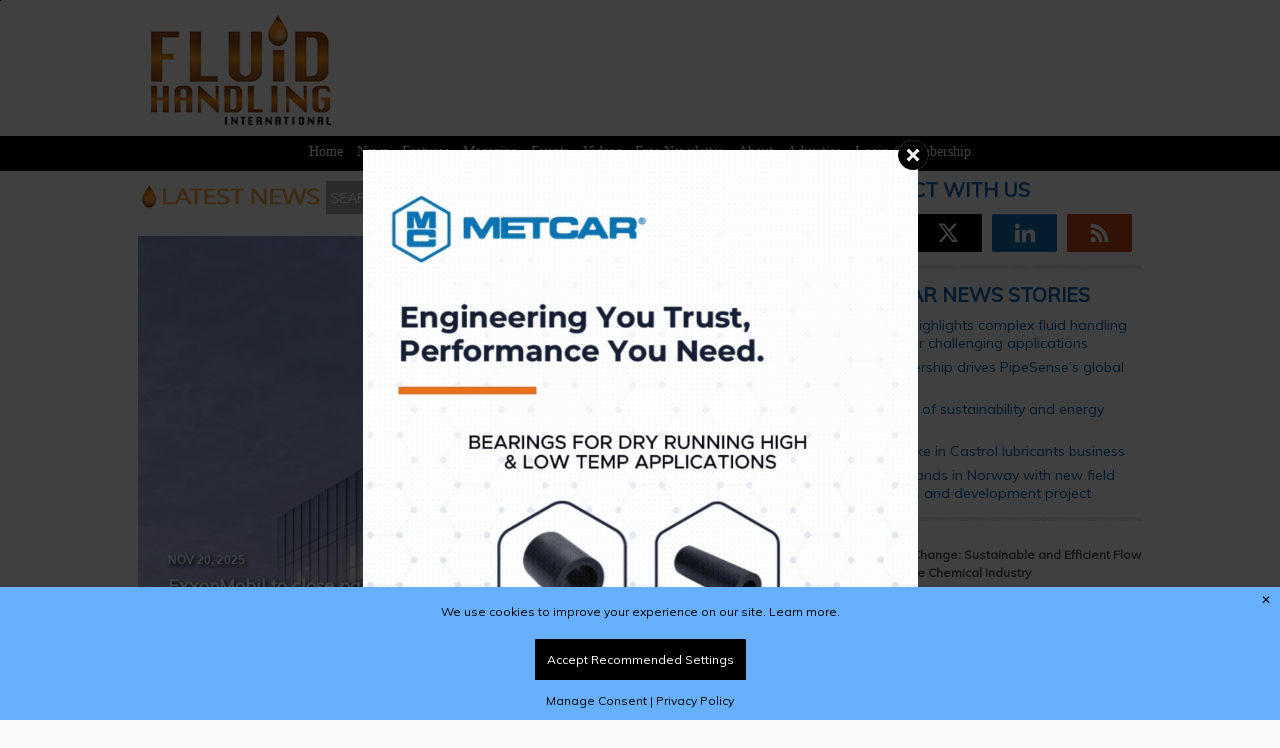

--- FILE ---
content_type: text/html; charset=UTF-8
request_url: https://fluidhandlingmag.com/news_feed/pipelines_cp/?pp=1
body_size: 25044
content:
<!DOCTYPE html>
<html lang="en-US"> 
    <head>
        <meta http-equiv="Content-Type" content="text/html;charset=utf-8" />
        <meta http-equiv="X-UA-Compatible" content="IE=edge" />
        <meta name="viewport" content="width=device-width, initial-scale=1, maximum-scale=1">
        <meta http-equiv="Cache-Control" content="no-cache" />
		<meta http-equiv="Pragma" content="no-cache" />
		<meta http-equiv="Expires" content="0" />
        				<meta name="robots" content="max-snippet:100, max-image-preview:large">
								<meta name="twitter:card" content="summary_large_image">
				<meta name="title" property="og:title" content="Pipelines_cp Newsfeed | Fluid Handling Magazine Magazine" />
				<meta name="twitter:title" value="Pipelines_cp Newsfeed | Fluid Handling Magazine Magazine"/>
				<meta name="site_name" property="og:site_name" content="Fluid Handling Magazine"/>
				<meta name="url"  property="og:url" content="https://fluidhandlingmag.com/news_feed/pipelines_cp/?pp=1">
				
			
									<meta property="og:image" content="https://fluidhandlingmag.com/wp-content/uploads/2016/12/square.png">
					<meta name="twitter:image" value='https://fluidhandlingmag.com/wp-content/uploads/2016/12/square.png'/>
								<meta property="og:type" content="Article">
			         <link rel="icon" href="https://fluidhandlingmag.com/wp-content/themes/metropolis/favicon.png">
		<link href='https://fonts.googleapis.com/css?family=Muli:300,400,300italic,400italic' rel='stylesheet' type='text/css'>
		<!--[if IE]>
			<link rel="shortcut icon" href="https://fluidhandlingmag.com/wp-content/themes/metropolis/favicon.ico">
		<![endif]-->
				<link rel="stylesheet" id="custom" href="https://fluidhandlingmag.com/wp-content/themes/metropolis/style.css?v=91" type="text/css" media="all" />
		<title>  News Feed | Fluid Handling Magazine</title>
		
				<meta name='robots' content='max-image-preview:large' />
<script async src="https://www.googletagmanager.com/gtag/js?id=G-M49YKYXPXD"></script>
<script>
	window.dataLayer = window.dataLayer || [];
	function gtag(){dataLayer.push(arguments);}
</script><link rel='dns-prefetch' href='//challenges.cloudflare.com' />
<link rel="alternate" title="oEmbed (JSON)" type="application/json+oembed" href="https://fluidhandlingmag.com/wp-json/oembed/1.0/embed?url=https%3A%2F%2Ffluidhandlingmag.com%2Fnews_feed%2F" />
<link rel="alternate" title="oEmbed (XML)" type="text/xml+oembed" href="https://fluidhandlingmag.com/wp-json/oembed/1.0/embed?url=https%3A%2F%2Ffluidhandlingmag.com%2Fnews_feed%2F&#038;format=xml" />
<style id='wp-img-auto-sizes-contain-inline-css' type='text/css'>
img:is([sizes=auto i],[sizes^="auto," i]){contain-intrinsic-size:3000px 1500px}
/*# sourceURL=wp-img-auto-sizes-contain-inline-css */
</style>
<link rel='stylesheet' id='adsanity-default-css-css' href='https://fluidhandlingmag.com/wp-content/plugins/adsanity/dist/css/widget-default.css' type='text/css' media='screen' />
<style id='wp-emoji-styles-inline-css' type='text/css'>

	img.wp-smiley, img.emoji {
		display: inline !important;
		border: none !important;
		box-shadow: none !important;
		height: 1em !important;
		width: 1em !important;
		margin: 0 0.07em !important;
		vertical-align: -0.1em !important;
		background: none !important;
		padding: 0 !important;
	}
/*# sourceURL=wp-emoji-styles-inline-css */
</style>
<style id='wp-block-library-inline-css' type='text/css'>
:root{--wp-block-synced-color:#7a00df;--wp-block-synced-color--rgb:122,0,223;--wp-bound-block-color:var(--wp-block-synced-color);--wp-editor-canvas-background:#ddd;--wp-admin-theme-color:#007cba;--wp-admin-theme-color--rgb:0,124,186;--wp-admin-theme-color-darker-10:#006ba1;--wp-admin-theme-color-darker-10--rgb:0,107,160.5;--wp-admin-theme-color-darker-20:#005a87;--wp-admin-theme-color-darker-20--rgb:0,90,135;--wp-admin-border-width-focus:2px}@media (min-resolution:192dpi){:root{--wp-admin-border-width-focus:1.5px}}.wp-element-button{cursor:pointer}:root .has-very-light-gray-background-color{background-color:#eee}:root .has-very-dark-gray-background-color{background-color:#313131}:root .has-very-light-gray-color{color:#eee}:root .has-very-dark-gray-color{color:#313131}:root .has-vivid-green-cyan-to-vivid-cyan-blue-gradient-background{background:linear-gradient(135deg,#00d084,#0693e3)}:root .has-purple-crush-gradient-background{background:linear-gradient(135deg,#34e2e4,#4721fb 50%,#ab1dfe)}:root .has-hazy-dawn-gradient-background{background:linear-gradient(135deg,#faaca8,#dad0ec)}:root .has-subdued-olive-gradient-background{background:linear-gradient(135deg,#fafae1,#67a671)}:root .has-atomic-cream-gradient-background{background:linear-gradient(135deg,#fdd79a,#004a59)}:root .has-nightshade-gradient-background{background:linear-gradient(135deg,#330968,#31cdcf)}:root .has-midnight-gradient-background{background:linear-gradient(135deg,#020381,#2874fc)}:root{--wp--preset--font-size--normal:16px;--wp--preset--font-size--huge:42px}.has-regular-font-size{font-size:1em}.has-larger-font-size{font-size:2.625em}.has-normal-font-size{font-size:var(--wp--preset--font-size--normal)}.has-huge-font-size{font-size:var(--wp--preset--font-size--huge)}.has-text-align-center{text-align:center}.has-text-align-left{text-align:left}.has-text-align-right{text-align:right}.has-fit-text{white-space:nowrap!important}#end-resizable-editor-section{display:none}.aligncenter{clear:both}.items-justified-left{justify-content:flex-start}.items-justified-center{justify-content:center}.items-justified-right{justify-content:flex-end}.items-justified-space-between{justify-content:space-between}.screen-reader-text{border:0;clip-path:inset(50%);height:1px;margin:-1px;overflow:hidden;padding:0;position:absolute;width:1px;word-wrap:normal!important}.screen-reader-text:focus{background-color:#ddd;clip-path:none;color:#444;display:block;font-size:1em;height:auto;left:5px;line-height:normal;padding:15px 23px 14px;text-decoration:none;top:5px;width:auto;z-index:100000}html :where(.has-border-color){border-style:solid}html :where([style*=border-top-color]){border-top-style:solid}html :where([style*=border-right-color]){border-right-style:solid}html :where([style*=border-bottom-color]){border-bottom-style:solid}html :where([style*=border-left-color]){border-left-style:solid}html :where([style*=border-width]){border-style:solid}html :where([style*=border-top-width]){border-top-style:solid}html :where([style*=border-right-width]){border-right-style:solid}html :where([style*=border-bottom-width]){border-bottom-style:solid}html :where([style*=border-left-width]){border-left-style:solid}html :where(img[class*=wp-image-]){height:auto;max-width:100%}:where(figure){margin:0 0 1em}html :where(.is-position-sticky){--wp-admin--admin-bar--position-offset:var(--wp-admin--admin-bar--height,0px)}@media screen and (max-width:600px){html :where(.is-position-sticky){--wp-admin--admin-bar--position-offset:0px}}

/*# sourceURL=wp-block-library-inline-css */
</style><style id='global-styles-inline-css' type='text/css'>
:root{--wp--preset--aspect-ratio--square: 1;--wp--preset--aspect-ratio--4-3: 4/3;--wp--preset--aspect-ratio--3-4: 3/4;--wp--preset--aspect-ratio--3-2: 3/2;--wp--preset--aspect-ratio--2-3: 2/3;--wp--preset--aspect-ratio--16-9: 16/9;--wp--preset--aspect-ratio--9-16: 9/16;--wp--preset--color--black: #000000;--wp--preset--color--cyan-bluish-gray: #abb8c3;--wp--preset--color--white: #ffffff;--wp--preset--color--pale-pink: #f78da7;--wp--preset--color--vivid-red: #cf2e2e;--wp--preset--color--luminous-vivid-orange: #ff6900;--wp--preset--color--luminous-vivid-amber: #fcb900;--wp--preset--color--light-green-cyan: #7bdcb5;--wp--preset--color--vivid-green-cyan: #00d084;--wp--preset--color--pale-cyan-blue: #8ed1fc;--wp--preset--color--vivid-cyan-blue: #0693e3;--wp--preset--color--vivid-purple: #9b51e0;--wp--preset--gradient--vivid-cyan-blue-to-vivid-purple: linear-gradient(135deg,rgb(6,147,227) 0%,rgb(155,81,224) 100%);--wp--preset--gradient--light-green-cyan-to-vivid-green-cyan: linear-gradient(135deg,rgb(122,220,180) 0%,rgb(0,208,130) 100%);--wp--preset--gradient--luminous-vivid-amber-to-luminous-vivid-orange: linear-gradient(135deg,rgb(252,185,0) 0%,rgb(255,105,0) 100%);--wp--preset--gradient--luminous-vivid-orange-to-vivid-red: linear-gradient(135deg,rgb(255,105,0) 0%,rgb(207,46,46) 100%);--wp--preset--gradient--very-light-gray-to-cyan-bluish-gray: linear-gradient(135deg,rgb(238,238,238) 0%,rgb(169,184,195) 100%);--wp--preset--gradient--cool-to-warm-spectrum: linear-gradient(135deg,rgb(74,234,220) 0%,rgb(151,120,209) 20%,rgb(207,42,186) 40%,rgb(238,44,130) 60%,rgb(251,105,98) 80%,rgb(254,248,76) 100%);--wp--preset--gradient--blush-light-purple: linear-gradient(135deg,rgb(255,206,236) 0%,rgb(152,150,240) 100%);--wp--preset--gradient--blush-bordeaux: linear-gradient(135deg,rgb(254,205,165) 0%,rgb(254,45,45) 50%,rgb(107,0,62) 100%);--wp--preset--gradient--luminous-dusk: linear-gradient(135deg,rgb(255,203,112) 0%,rgb(199,81,192) 50%,rgb(65,88,208) 100%);--wp--preset--gradient--pale-ocean: linear-gradient(135deg,rgb(255,245,203) 0%,rgb(182,227,212) 50%,rgb(51,167,181) 100%);--wp--preset--gradient--electric-grass: linear-gradient(135deg,rgb(202,248,128) 0%,rgb(113,206,126) 100%);--wp--preset--gradient--midnight: linear-gradient(135deg,rgb(2,3,129) 0%,rgb(40,116,252) 100%);--wp--preset--font-size--small: 13px;--wp--preset--font-size--medium: 20px;--wp--preset--font-size--large: 36px;--wp--preset--font-size--x-large: 42px;--wp--preset--spacing--20: 0.44rem;--wp--preset--spacing--30: 0.67rem;--wp--preset--spacing--40: 1rem;--wp--preset--spacing--50: 1.5rem;--wp--preset--spacing--60: 2.25rem;--wp--preset--spacing--70: 3.38rem;--wp--preset--spacing--80: 5.06rem;--wp--preset--shadow--natural: 6px 6px 9px rgba(0, 0, 0, 0.2);--wp--preset--shadow--deep: 12px 12px 50px rgba(0, 0, 0, 0.4);--wp--preset--shadow--sharp: 6px 6px 0px rgba(0, 0, 0, 0.2);--wp--preset--shadow--outlined: 6px 6px 0px -3px rgb(255, 255, 255), 6px 6px rgb(0, 0, 0);--wp--preset--shadow--crisp: 6px 6px 0px rgb(0, 0, 0);}:where(.is-layout-flex){gap: 0.5em;}:where(.is-layout-grid){gap: 0.5em;}body .is-layout-flex{display: flex;}.is-layout-flex{flex-wrap: wrap;align-items: center;}.is-layout-flex > :is(*, div){margin: 0;}body .is-layout-grid{display: grid;}.is-layout-grid > :is(*, div){margin: 0;}:where(.wp-block-columns.is-layout-flex){gap: 2em;}:where(.wp-block-columns.is-layout-grid){gap: 2em;}:where(.wp-block-post-template.is-layout-flex){gap: 1.25em;}:where(.wp-block-post-template.is-layout-grid){gap: 1.25em;}.has-black-color{color: var(--wp--preset--color--black) !important;}.has-cyan-bluish-gray-color{color: var(--wp--preset--color--cyan-bluish-gray) !important;}.has-white-color{color: var(--wp--preset--color--white) !important;}.has-pale-pink-color{color: var(--wp--preset--color--pale-pink) !important;}.has-vivid-red-color{color: var(--wp--preset--color--vivid-red) !important;}.has-luminous-vivid-orange-color{color: var(--wp--preset--color--luminous-vivid-orange) !important;}.has-luminous-vivid-amber-color{color: var(--wp--preset--color--luminous-vivid-amber) !important;}.has-light-green-cyan-color{color: var(--wp--preset--color--light-green-cyan) !important;}.has-vivid-green-cyan-color{color: var(--wp--preset--color--vivid-green-cyan) !important;}.has-pale-cyan-blue-color{color: var(--wp--preset--color--pale-cyan-blue) !important;}.has-vivid-cyan-blue-color{color: var(--wp--preset--color--vivid-cyan-blue) !important;}.has-vivid-purple-color{color: var(--wp--preset--color--vivid-purple) !important;}.has-black-background-color{background-color: var(--wp--preset--color--black) !important;}.has-cyan-bluish-gray-background-color{background-color: var(--wp--preset--color--cyan-bluish-gray) !important;}.has-white-background-color{background-color: var(--wp--preset--color--white) !important;}.has-pale-pink-background-color{background-color: var(--wp--preset--color--pale-pink) !important;}.has-vivid-red-background-color{background-color: var(--wp--preset--color--vivid-red) !important;}.has-luminous-vivid-orange-background-color{background-color: var(--wp--preset--color--luminous-vivid-orange) !important;}.has-luminous-vivid-amber-background-color{background-color: var(--wp--preset--color--luminous-vivid-amber) !important;}.has-light-green-cyan-background-color{background-color: var(--wp--preset--color--light-green-cyan) !important;}.has-vivid-green-cyan-background-color{background-color: var(--wp--preset--color--vivid-green-cyan) !important;}.has-pale-cyan-blue-background-color{background-color: var(--wp--preset--color--pale-cyan-blue) !important;}.has-vivid-cyan-blue-background-color{background-color: var(--wp--preset--color--vivid-cyan-blue) !important;}.has-vivid-purple-background-color{background-color: var(--wp--preset--color--vivid-purple) !important;}.has-black-border-color{border-color: var(--wp--preset--color--black) !important;}.has-cyan-bluish-gray-border-color{border-color: var(--wp--preset--color--cyan-bluish-gray) !important;}.has-white-border-color{border-color: var(--wp--preset--color--white) !important;}.has-pale-pink-border-color{border-color: var(--wp--preset--color--pale-pink) !important;}.has-vivid-red-border-color{border-color: var(--wp--preset--color--vivid-red) !important;}.has-luminous-vivid-orange-border-color{border-color: var(--wp--preset--color--luminous-vivid-orange) !important;}.has-luminous-vivid-amber-border-color{border-color: var(--wp--preset--color--luminous-vivid-amber) !important;}.has-light-green-cyan-border-color{border-color: var(--wp--preset--color--light-green-cyan) !important;}.has-vivid-green-cyan-border-color{border-color: var(--wp--preset--color--vivid-green-cyan) !important;}.has-pale-cyan-blue-border-color{border-color: var(--wp--preset--color--pale-cyan-blue) !important;}.has-vivid-cyan-blue-border-color{border-color: var(--wp--preset--color--vivid-cyan-blue) !important;}.has-vivid-purple-border-color{border-color: var(--wp--preset--color--vivid-purple) !important;}.has-vivid-cyan-blue-to-vivid-purple-gradient-background{background: var(--wp--preset--gradient--vivid-cyan-blue-to-vivid-purple) !important;}.has-light-green-cyan-to-vivid-green-cyan-gradient-background{background: var(--wp--preset--gradient--light-green-cyan-to-vivid-green-cyan) !important;}.has-luminous-vivid-amber-to-luminous-vivid-orange-gradient-background{background: var(--wp--preset--gradient--luminous-vivid-amber-to-luminous-vivid-orange) !important;}.has-luminous-vivid-orange-to-vivid-red-gradient-background{background: var(--wp--preset--gradient--luminous-vivid-orange-to-vivid-red) !important;}.has-very-light-gray-to-cyan-bluish-gray-gradient-background{background: var(--wp--preset--gradient--very-light-gray-to-cyan-bluish-gray) !important;}.has-cool-to-warm-spectrum-gradient-background{background: var(--wp--preset--gradient--cool-to-warm-spectrum) !important;}.has-blush-light-purple-gradient-background{background: var(--wp--preset--gradient--blush-light-purple) !important;}.has-blush-bordeaux-gradient-background{background: var(--wp--preset--gradient--blush-bordeaux) !important;}.has-luminous-dusk-gradient-background{background: var(--wp--preset--gradient--luminous-dusk) !important;}.has-pale-ocean-gradient-background{background: var(--wp--preset--gradient--pale-ocean) !important;}.has-electric-grass-gradient-background{background: var(--wp--preset--gradient--electric-grass) !important;}.has-midnight-gradient-background{background: var(--wp--preset--gradient--midnight) !important;}.has-small-font-size{font-size: var(--wp--preset--font-size--small) !important;}.has-medium-font-size{font-size: var(--wp--preset--font-size--medium) !important;}.has-large-font-size{font-size: var(--wp--preset--font-size--large) !important;}.has-x-large-font-size{font-size: var(--wp--preset--font-size--x-large) !important;}
/*# sourceURL=global-styles-inline-css */
</style>

<style id='classic-theme-styles-inline-css' type='text/css'>
/*! This file is auto-generated */
.wp-block-button__link{color:#fff;background-color:#32373c;border-radius:9999px;box-shadow:none;text-decoration:none;padding:calc(.667em + 2px) calc(1.333em + 2px);font-size:1.125em}.wp-block-file__button{background:#32373c;color:#fff;text-decoration:none}
/*# sourceURL=/wp-includes/css/classic-themes.min.css */
</style>
<link rel='stylesheet' id='adsanity-cas-css' href='https://fluidhandlingmag.com/cas-custom-sizes/' type='text/css' media='all' />
<link rel='stylesheet' id='contact-form-7-css' href='https://fluidhandlingmag.com/wp-content/plugins/contact-form-7/includes/css/styles.css' type='text/css' media='all' />
<link rel='stylesheet' id='ctf_styles-css' href='https://fluidhandlingmag.com/wp-content/plugins/custom-twitter-feeds/css/ctf-styles.min.css' type='text/css' media='all' />
<link rel='stylesheet' id='wpcf7-redirect-script-frontend-css' href='https://fluidhandlingmag.com/wp-content/plugins/wpcf7-redirect/build/assets/frontend-script.css' type='text/css' media='all' />
<link rel='stylesheet' id='gcp-style-css' href='https://fluidhandlingmag.com/wp-content/plugins/consent/assets/css/style.css' type='text/css' media='all' />
<script type="text/javascript" src="https://fluidhandlingmag.com/wp-includes/js/jquery/jquery.min.js" id="jquery-core-js"></script>
<script type="text/javascript" src="https://fluidhandlingmag.com/wp-includes/js/jquery/jquery-migrate.min.js" id="jquery-migrate-js"></script>
<script type="text/javascript" src="https://fluidhandlingmag.com/wp-content/plugins/tankbase-magazine-widget/js/tankbasemagazine.js" id="tankbasemagazine-script-js"></script>
<script type="text/javascript" id="gcp-consent-js-extra">
/* <![CDATA[ */
var gcp_options = {"ga4_or_gtm":"GA4","ga4_tracking_id":"G-M49YKYXPXD","gtm_tracking_id":"","intro_text":"We use cookies to improve your experience on our site.","cookie_page_link_text":"Learn more.","cookie_page_link_url":"https://fluidhandlingmag.com/cookies/","privacy_page_link_text":"Privacy Policy","privacy_page_link_url":"https://fluidhandlingmag.com/terms_and_conditions","manage_text":"We use cookies to enhance your browsing experience and enable essential functions on our website. Some cookies are categorised as \"Necessary\" are automatically stored on your browser as they are crucial for the basic operation of the site - they can no be adjusted using these tools. Additionally, we use third-party cookies to help us analyse your usage of the website. These cookies are stored in your browser only with your prior consent. You have the option to enable or disable some or all of these cookies.","stat_description":"Statistical or analytical cookies are used to gain insights into how visitors interact with the website. These cookies collect data on metrics like visitor count, bounce rate, traffic sources, and more, helping us understand and improve site performance.","advert_description":"Advertisement cookies deliver personalised ads based on the pages you previously visited and help analyse the effectiveness of ad campaigns.","visit_cookie_page_text":"Visit Cookie Policy Page","visit_cookie_page_url":"https://fluidhandlingmag.com/cookies/","background_start_box":"#66b0ff","background_start_box_text":"#000000","background_reopen_box":"#ffffff","background_reopen_text":"#000000","background_button_color":"#000000","background_button_color_text":"#ffffff","background_button_color_hover":"#f38820","background_button_color_text_hover":"#ffffff","button_accept_initial":"Accept Recommended Settings","button_decline_initial":"Decline","button_accept_all":"Accept All","button_reject_all":"Reject All","button_save_pref":"Save Preferences","manage_consent_link_text":"Manage Consent","manage_consent_heading":"Manage Cookie Consent","statistical_cookies":"Statistical Cookies","advertising_cookies":"Advertising Cookies","reopen_text":"Cookie Consent","ccp":"default"};
//# sourceURL=gcp-consent-js-extra
/* ]]> */
</script>
<script type="text/javascript" src="https://fluidhandlingmag.com/wp-content/plugins/consent/assets/js/consent.js" id="gcp-consent-js"></script>
<link rel="https://api.w.org/" href="https://fluidhandlingmag.com/wp-json/" /><link rel="alternate" title="JSON" type="application/json" href="https://fluidhandlingmag.com/wp-json/wp/v2/pages/112" /><!-- Analytics by WP Statistics - https://wp-statistics.com -->
		<style type="text/css" id="wp-custom-css">
			.ctct-inline-form .ctct-form-button {
    background-color: #0078c1 !important;
    border: 1px solid #0078c1;
    color: #ffffff;
    padding: 20px !important;
}



#consent-modal .modal-buttons button, #optInButton, #optOutButton {
    padding: 12px !important;
}

#optOutButton {
	display: none !important;
}

.second_video .custom-html-widget {
  position: relative;
  width: 100%;  /* Assuming the column has 100% width, adjust if different */
  padding-bottom: 56.25%; /* 16:9 aspect ratio for YouTube videos */
  overflow: hidden;
}

.custom-html-widget iframe {
  position: absolute;
  top: 0;
  left: 0;
  width: 100%;
  height: 100%;
  border: 0;
}

.saf-sup-left {
margin-top:48px;
display:inline-block;
width:60%;
padding-right:24px;
vertical-align:top;
}

.saf-sup-left-inner {
display:inline-block;
width:60%;
padding-right:24px;
vertical-align:top;
}

.saf-sup-right-inner {
display:inline-block;
width:38%;
vertical-align:top;
}

.saf-sup-right {
display:inline-block;
width:38%;
vertical-align:top;
}

@media screen and (max-width: 600px) {

.saf-sup-left, .saf-sup-left-inner,.saf-sup-right-inner, .saf-sup-right {
display:block;
width:100%;
padding-right:0;
	}
}

.ctct-inline-form .ctct-form-button {
    background-color: #0078c1 !important;
    border: 1px solid #0078c1;
    color: #ffffff;
    padding: 20px !important;
}

/* Form Wrapper */
.modern-form-wrapper {
    background: #f8f9fa;
    padding: 20px;
    border-radius: 8px;
    box-shadow: 0 3px 8px rgba(0, 0, 0, 0.1);
    max-width: 800px;
    margin: 0 auto;
    font-family: -apple-system, BlinkMacSystemFont, 'Segoe UI', Roboto, sans-serif;
    display: grid;
    gap: 10px;
}

.modern-form-wrapper p {
margin:0;
padding: 0;
}
/* Two-Column Grid on Desktop */
@media (min-width: 768px) {
    .modern-form-wrapper {
        grid-template-columns: 1fr 1fr; /* Two equal columns */
    }
    .form-row.half-width {
        margin-bottom: 0; /* No extra margin in grid */
    }
    .form-row.full-width {
        grid-column: span 2; /* Full-width rows span both columns */
    }
}

/* Single-Column on Mobile */
@media (max-width: 767px) {
    .modern-form-wrapper {
        grid-template-columns: 1fr; /* Single column */
        padding: 15px;
        margin: 0 10px;
    }
    .form-row.half-width,
    .form-row.full-width {
        grid-column: span 1;
    }
.form-input {
    width: 95% !important;
	}
}

/* Form Rows */
.form-row {
    margin-bottom: 10px;
}

/* Labels */
.modern-form-wrapper label {
    display: block;
    font-weight: 600;
    color: #333;
    margin-bottom: 6px;
    font-size: 15px;
}

/* Required Asterisk */
.required {
    color: #d32f2f;
    font-size: 13px;
    margin-left: 3px;
}

/* Inputs and Select */
.form-input {
    width: 100%;
    padding: 10px;
    border: 1px solid #ccc;
    border-radius: 5px;
    font-size: 15px;
    transition: border-color 0.3s, box-shadow 0.3s;
    background: #fff;
    box-sizing: border-box;
}

.form-input:focus {
    outline: none;
    border-color: #007bff;
    box-shadow: 0 0 4px rgba(0, 123, 255, 0.3);
}

/* Select Dropdown with Pseudo-Element Arrow */
.ctct-select-element {
    appearance: none;
    -webkit-appearance: none;
    -moz-appearance: none;
    background: #fff;
    padding-right: 25px;
    position: relative;
}

.ctct-select-element::after {
    content: '';
    position: absolute;
    right: 8px;
    top: 50%;
    transform: translateY(-50%);
    width: 0;
    height: 0;
    border-left: 4px solid transparent;
    border-right: 4px solid transparent;
    border-top: 4px solid #333;
    pointer-events: none;
}

/* Checkboxes */
.checkbox-group {
    display: flex;
    flex-direction: column;
    gap: 6px;
}

.form-checkbox input[type="checkbox"] {
    margin-right: 8px;
    width: 16px;
    height: 16px;
    vertical-align: middle;
}

.checkbox-note {
    font-size: 11px;
    color: #666;
    margin-top: 4px;
    display: block;
}

/* Submit Button */
.submit-button {
    background: #007bff;
    color: #fff;
    padding: 10px 20px;
    border: none;
    border-radius: 5px;
    font-size: 15px;
    cursor: pointer;
    transition: background 0.3s;
    width: 100%;
    text-align: center;
}

.submit-button:hover {
    background: #0056b3;
}

/* Turnstile (CAPTCHA) */
.cf-turnstile {
    margin: 10px 0;
}

/* Error and Success Messages */
.wpcf7-form-control.wpcf7-not-valid {
    border-color: #d32f2f;
}

.wpcf7-response-output {
    margin: 8px 0 0 0; /* Reduced margin-top from 10px, no bottom margin */
    padding: 6px; /* Reduced from 8px */
    border-radius: 5px;
    font-size: 13px;
    line-height: 1.4; /* Tighter line height */
    display: block;
    width: 100%;
    box-sizing: border-box;
}

.wpcf7-mail-sent-ok {
    background: #d4edda;
    color: #155724;
    border: 1px solid #c3e6cb;
}

.wpcf7-validation-errors,
.wpcf7-spam-blocked {
    background: #f8d7da;
    color: #721c24;
    border: 1px solid #f5c6cb;
}

/* Target the error message with high specificity */
div.wpcf7-form .wpcf7-response-output {
    margin: 8px 0 0 0 !important; /* Top margin only, no bottom */
    padding: 6px !important;
    border-radius: 5px;
    font-size: 13px;
    line-height: 1.4;
    display: block;
    width: 100%;
    box-sizing: border-box;
    border: 1px solid transparent !important;
}

/* Style validation errors */
div.wpcf7-form .wpcf7-response-output.wpcf7-validation-errors,
div.wpcf7-form .wpcf7-response-output.wpcf7-spam-blocked {
    background: #f8d7da;
    color: #721c24;
    border-color: #f5c6cb !important;
}

/* Style success messages */
div.wpcf7-form .wpcf7-response-output.wpcf7-mail-sent-ok {
    background: #d4edda;
    color: #155724;
    border-color: #c3e6cb !important;
}

/* Remove extra space after the error message */
div.wpcf7-form .wpcf7-response-output + * {
    margin-top: 0 !important;
}

.wpcf7-not-valid-tip {
    color: #dc3232;
    font-size: 0;
    font-weight: normal;
    display: none;
}

.wpcf7-list-item {
    display: inline-block;
    margin: 0 0 0 0em;
}


.ctct-form-embed.form_0 .ctct-form-custom .ctct-form-button {
    background-color: #0078c1;
    border: 1px solid #0078c1;
    /* color: #ffffff; */
    background: #1a73e8 !important;
    padding: 16px !important;
    font-size: 24px;
}
a
.sk-ww-twitter-feed .sk-header-top {
        display: none !important;
    }

/* Branding link */
.sk_branding, .sk-ww-twitter-feed a[href*="sociablekit.com"] {
    font-size: 10px !important; /* Smaller branding text */
    opacity: 0.7 !important; /* Slightly faded but visible */
    line-height: 1.2 !important; /* Tighter spacing */
}		</style>
						
		<!--[if (gte IE 6)&(lte IE 8)]>
		  <script type="text/javascript" src="https://fluidhandlingmag.com/js/selectivizr.js"></script>
		<![endif]-->
		<script src="https://fluidhandlingmag.com/js/placeholder.js"></script>
		<script src="https://fluidhandlingmag.com/videotest/build/mediaelement-and-player.min.js"></script>
		<link rel="stylesheet" href="https://fluidhandlingmag.com/videotest/build/mediaelementplayer.min.css" />

		<script>
			
			var wpData = {
				"templateURI":'https://fluidhandlingmag.com/wp-content/themes/metropolis'
			}
			
			jQuery( document ).ready(function() {
				
				jQuery('#error_close').click(function() {
					jQuery("#dark_wrap,.error_msgs").css({display:'none'});
					jQuery("#newsletter_overlay").css({display:'none'});
					jQuery("body").css({position:'relative'});
				});
				
				var image_select = "";
				image_select = jQuery("#image_select_b").val(); 
				if (image_select != "") { 
					jQuery("#image_select_b").after('<div style="width: 320px;height: 150px;overflow:hidden;"><iframe class="frame" src="https://fluidhandlingmag.com/cap_get.php" scrolling="no" frameBorder="0"></iframe></div>');
				}		
						
				jQuery(function(){    
					jQuery.fn.center = function () {
						this.css("position","absolute");
						this.css("top", ( jQuery(window).height() - this.height() ) / 3  + "px");
						this.css("left", ( jQuery(window).width() - this.width() ) / 2 + "px");
						return this;
					}
					jQuery("#newsletter_overlay").center();   // on page load div will be centered                                                
					jQuery(window).resize(function(){ // whatever the screen size this
					   jQuery("#newsletter_overlay").center();	// this will make it center when 
					}); // window resize happens
				});
				
				
				jQuery("#dark_wrap").click(function(){	
					deactivate_dark_wrap();
					jQuery("#dark_wrap,.error_msgs").css({display:'none'});
				});

				jQuery("#topxcorner").click(function(){	
					createCookie('overlayfluid','xnewsletter', 1);
					deactivate_dark_wrap();
				});

			
				jQuery("#free_signup").click(function(){	
					createCookie('overlayfluid','snewsletter', 1);
					deactivate_dark_wrap();
				});

				let visited = "";
								visited = readCookie('overlayfluid');
			
				if (!visited) { 
					var tar = jQuery('#newsletter_overlay');
					tar.fadeIn().animate({top: 150}, {duration: 900, queue: false}, function() {
					});
					activate_dark_wrap();
				}
				
			});

			function activate_dark_wrap_error() {		
				jQuery("#dark_wrap").css({width:'100%',height:'100%',display:'block'});
			}
				
			function activate_dark_wrap() {		
				jQuery("#dark_wrap").css({width:'100%',height:'100%',display:'block'});
				jQuery("#newsletter_overlay").css({display:'block'});
				jQuery("body").css({position:'fixed'});
			}

			function activate_dark_wrap_err() {
				jQuery("#dark_wrap").css({width:'100%',height:'100%',display:'block'});
			}
			
			function deactivate_dark_wrap() {
				jQuery("#dark_wrap").css({width:'0',height:'0',display:'none'});
				jQuery("#newsletter_overlay").css({display:'none'});
				jQuery("#newsletter_overlay_2").css({display:'none'});
				jQuery("body").css({position:'relative'});
			}
			
			function deactivate_dark_wrap_err() {
				jQuery("#dark_wrap").css({width:'0',height:'0',display:'none'});
				jQuery("#newsletter_overlay").css({display:'none'});
				jQuery("#newsletter_overlay_2").css({display:'none'});
				jQuery("body").css({position:'relative'});
			}
			
			function createCookie(name,value,days) {
				if (days) {
				  var date = new Date();
				  date.setTime(date.getTime()+(days*24*60*60*1000));
				  var expires = "; expires="+date.toGMTString();
				  console.log(expires);
				} else {
					var expires = "";
				}
				document.cookie = name+"="+value+expires+"; path=/";
			}
			
			function readCookie(name) {
				var nameEQ = name + "=";
				var ca = document.cookie.split(';');
				for(var i=0;i < ca.length;i++) {
				  var c = ca[i];
				  while (c.charAt(0)==' ') c = c.substring(1,c.length);
				  if (c.indexOf(nameEQ) == 0) return c.substring(nameEQ.length,c.length);
				}
				return null;
			}
		</script>
		<!--[if lt IE 10]>
		<script>
		jQuery( document ).ready(function( $ ) {
			jQuery('video').mediaelementplayer({mode: 'shim'});
		});
		</script>
		<![endif]-->
		
						<style>
				.only-logged-out { display:inline-block !important; }
				.only-logged-in { display: none !important; }
				</style>
					
		<!--[if lte IE 8]>
    	<style>
    	.desktop_header { display:block; }
		.phone_tablet_header{ display:none; }
		#logo_and_banner_advert img { max-width:100%; width:auto; }
		#linked_in { max-width:100%; width:auto; }
		.add_this_icons { max-width:100%; width:auto; }
		.footer { clear:both; }
    	#container { max-width:960px;min-width: 960px; width:960px; }
    	#main { float:left; width:630px; padding-right: 30px; display:inline-block;}
    	#sidebar1 { float: left; width:300px; display:inline-block; }
    	.news_advert_holder { display: inline-block; max-width: 250px; }
    	.news_item_holder { display: inline-block; max-width: 250px; }
    	#search_term { width:135px; }
    	</style>
    	<![endif]--> 

	</head>
	<body class="wp-singular page-template-default page page-id-112 page-parent wp-theme-metropolis" >
		
	
		<div id='dark_wrap'></div>
		<div id='dark_wrap_cookies'></div>
				
		<div id='newsletter_overlay'>
						<div id='free_signup'>
<div id="qq-13192" class="qq-250x250 adsanity-250x250 alignnone adsanity-alignnone"
><div class="adsanity-inner">

<div class="adsanity-gati" data-title="Metcar Pop Up Jan, Feb, March, Sept & Oct 2026"><a rel="nofollow" href="https://fluidhandlingmag.com/ads/metcar-pop-up-jan-feb-march-sept-oct-2026/"  target="_blank"><img src="https://fluidhandlingmag.com/wp-content/uploads/2026/01/Gif-FHJan26-900x900-1-upgraded-002.gif?cache-bust=1769331154" class="no-lazy-load wp-post-image" alt="" decoding="async" fetchpriority="high" /></a></div>
</div></div>

</div>
						<div id='topxcorner'><img src='https://fluidhandlingmag.com/images/close.png'></div>
		</div>

		
	
				<div id='cookie_message'></div>
		<noscript>
  					</noscript>
		<div id='mobile_detect'></div>
		<div id="container" style="position:relative;">
			
			<div class="desktop_header">
				<div id='logo_and_banner_advert' style='padding: 15px 10px 10px 5px; max-width: 1024px; margin: 0 auto;'>
					<div class='logo_desktop' style='padding: 0;float: left;width: 30%;'>
						<a href='https://fluidhandlingmag.com'><img src='https://fluidhandlingmag.com/images/logo.png' alt='logo' /></a>
					</div>
					<div class='banner_top'>
										</div>
				</div>
				<div id="cssmenu">	
							<ul id="cid" class="cm"><li id="nav-menu-item-1317" class="counter_1 plid_0 menu-item menu-item-type-post_type menu-item-object-advanced_page menu-item-home"><a  href="https://fluidhandlingmag.com/home/?v=d" class="menu-link main-menu-link" >Home</a></li>
<li id="nav-menu-item-1318" class="counter_2 plid_0 menu-item menu-item-type-custom menu-item-object-custom menu-item-has-children"><a  href="https://fluidhandlingmag.com/news_feed/?v=d" class="menu-link main-menu-link" >News</a>
<ul class="sub-menu ci_1">
	<li id="nav-menu-item-4105" class="counter_2 plid_1318 menu-item menu-item-type-custom menu-item-object-custom menu-item-has-children is_child"><a  href="https://fluidhandlingmag.com/news_feed/chemical_petrochemcial/?v=d" class="menu-link sub-menu-link" >Chemical/Petrochemical News</a>
	<ul class="sub-menu ci_2">
		<li id="nav-menu-item-4124" class="counter_2 plid_4105 menu-item menu-item-type-custom menu-item-object-custom is_child"><a  href="https://fluidhandlingmag.com/news_feed/pump_cp/?v=d" class="menu-link sub-menu-link" >Pumps News</a></li>
		<li id="nav-menu-item-4125" class="counter_2 plid_4105 menu-item menu-item-type-custom menu-item-object-custom is_child"><a  href="https://fluidhandlingmag.com/news_feed/valves_cp/?v=d" class="menu-link sub-menu-link" >Valves News</a></li>
		<li id="nav-menu-item-4126" class="counter_2 plid_4105 menu-item menu-item-type-custom menu-item-object-custom is_child"><a  href="https://fluidhandlingmag.com/news_feed/pipelines_cp/?v=d" class="menu-link sub-menu-link" >Pipelines News</a></li>
		<li id="nav-menu-item-4122" class="counter_2 plid_4105 menu-item menu-item-type-custom menu-item-object-custom is_child"><a  href="https://fluidhandlingmag.com/news_feed/flowmeters_cp/?v=d" class="menu-link sub-menu-link" >Flowmeters News</a></li>
		<li id="nav-menu-item-4123" class="counter_2 plid_4105 menu-item menu-item-type-custom menu-item-object-custom is_child"><a  href="https://fluidhandlingmag.com/news_feed/level_monitors_cp/?v=d" class="menu-link sub-menu-link" >Level Monitors News</a></li>
		<li id="nav-menu-item-4127" class="counter_2 plid_4105 menu-item menu-item-type-custom menu-item-object-custom is_child"><a  href="https://fluidhandlingmag.com/news_feed/hoses_cp/?v=d" class="menu-link sub-menu-link" >Hoses News</a></li>
	</ul>
</li>
	<li id="nav-menu-item-4106" class="counter_2 plid_1318 menu-item menu-item-type-custom menu-item-object-custom menu-item-has-children is_child"><a  href="https://fluidhandlingmag.com/news_feed/oil_and_gas/?v=d" class="menu-link sub-menu-link" >Oil & Gas News</a>
	<ul class="sub-menu ci_3">
		<li id="nav-menu-item-4131" class="counter_2 plid_4106 menu-item menu-item-type-custom menu-item-object-custom is_child"><a  href="https://fluidhandlingmag.com/news_feed/pumps_og/?v=d" class="menu-link sub-menu-link" >Pumps News</a></li>
		<li id="nav-menu-item-4132" class="counter_2 plid_4106 menu-item menu-item-type-custom menu-item-object-custom is_child"><a  href="https://fluidhandlingmag.com/news_feed/valves_og/?v=d" class="menu-link sub-menu-link" >Valves News</a></li>
		<li id="nav-menu-item-4133" class="counter_2 plid_4106 menu-item menu-item-type-custom menu-item-object-custom is_child"><a  href="https://fluidhandlingmag.com/news_feed/pipelines_og/?v=d" class="menu-link sub-menu-link" >Pipelines News</a></li>
		<li id="nav-menu-item-4129" class="counter_2 plid_4106 menu-item menu-item-type-custom menu-item-object-custom is_child"><a  href="https://fluidhandlingmag.com/news_feed/flowmeters_og/?v=d" class="menu-link sub-menu-link" >Flowmeters News</a></li>
		<li id="nav-menu-item-4130" class="counter_2 plid_4106 menu-item menu-item-type-custom menu-item-object-custom is_child"><a  href="https://fluidhandlingmag.com/news_feed/level_monitors_og/?v=d" class="menu-link sub-menu-link" >Level Monitors News</a></li>
		<li id="nav-menu-item-4134" class="counter_2 plid_4106 menu-item menu-item-type-custom menu-item-object-custom is_child"><a  href="https://fluidhandlingmag.com/news_feed/hoses_og/?v=d" class="menu-link sub-menu-link" >Hoses News</a></li>
	</ul>
</li>
	<li id="nav-menu-item-4109" class="counter_2 plid_1318 menu-item menu-item-type-custom menu-item-object-custom menu-item-has-children is_child"><a  href="https://fluidhandlingmag.com/news_feed/water_wastewater/?v=d" class="menu-link sub-menu-link" >Water/Wastewater News</a>
	<ul class="sub-menu ci_4">
		<li id="nav-menu-item-4138" class="counter_2 plid_4109 menu-item menu-item-type-custom menu-item-object-custom is_child"><a  href="https://fluidhandlingmag.com/news_feed/pumps_ww/?v=d" class="menu-link sub-menu-link" >Pumps News</a></li>
		<li id="nav-menu-item-4139" class="counter_2 plid_4109 menu-item menu-item-type-custom menu-item-object-custom is_child"><a  href="https://fluidhandlingmag.com/news_feed/valves_ww/?v=d" class="menu-link sub-menu-link" >Valves News</a></li>
		<li id="nav-menu-item-4140" class="counter_2 plid_4109 menu-item menu-item-type-custom menu-item-object-custom is_child"><a  href="https://fluidhandlingmag.com/news_feed/pipelines_ww/?v=d" class="menu-link sub-menu-link" >Pipelines News</a></li>
		<li id="nav-menu-item-4136" class="counter_2 plid_4109 menu-item menu-item-type-custom menu-item-object-custom is_child"><a  href="https://fluidhandlingmag.com/news_feed/flowmeters_ww/?v=d" class="menu-link sub-menu-link" >Flowmeters News</a></li>
		<li id="nav-menu-item-4137" class="counter_2 plid_4109 menu-item menu-item-type-custom menu-item-object-custom is_child"><a  href="https://fluidhandlingmag.com/news_feed/level_monitors_ww/?v=d" class="menu-link sub-menu-link" >Level Monitors News</a></li>
		<li id="nav-menu-item-4141" class="counter_2 plid_4109 menu-item menu-item-type-custom menu-item-object-custom is_child"><a  href="https://fluidhandlingmag.com/news_feed/hoses_ww/?v=d" class="menu-link sub-menu-link" >Hoses News</a></li>
	</ul>
</li>
	<li id="nav-menu-item-4107" class="counter_2 plid_1318 menu-item menu-item-type-custom menu-item-object-custom is_child"><a  href="https://fluidhandlingmag.com/news_feed/policy/?v=d" class="menu-link sub-menu-link" >Policy News</a></li>
	<li id="nav-menu-item-4108" class="counter_2 plid_1318 menu-item menu-item-type-custom menu-item-object-custom is_child"><a  href="https://fluidhandlingmag.com/news_feed/product/?v=d" class="menu-link sub-menu-link" >Product News</a></li>
	<li id="nav-menu-item-4143" class="counter_2 plid_1318 menu-item menu-item-type-custom menu-item-object-custom is_child"><a  href="https://fluidhandlingmag.com/news_feed/other_news//?v=d" class="menu-link sub-menu-link" >Other News</a></li>
	<li id="nav-menu-item-4104" class="counter_2 plid_1318 menu-item menu-item-type-custom menu-item-object-custom menu-item-has-children is_child"><a  href="https://fluidhandlingmag.com/news_feed/archive/?v=d" class="menu-link sub-menu-link" >Archive News</a>
	<ul class="sub-menu ci_5">
		<li id="nav-menu-item-1320" class="counter_2 plid_4104 menu-item menu-item-type-custom menu-item-object-custom is_child"><a  href="https://fluidhandlingmag.com/news_feed/flowmeters_archive/?v=d" class="menu-link sub-menu-link" >Flowmeters News</a></li>
		<li id="nav-menu-item-1321" class="counter_2 plid_4104 menu-item menu-item-type-custom menu-item-object-custom is_child"><a  href="https://fluidhandlingmag.com/news_feed/level_monitors_archive/?v=d" class="menu-link sub-menu-link" >Level Monitors News</a></li>
		<li id="nav-menu-item-1322" class="counter_2 plid_4104 menu-item menu-item-type-custom menu-item-object-custom is_child"><a  href="https://fluidhandlingmag.com/news_feed/pumps_archive/?v=d" class="menu-link sub-menu-link" >Pumps News</a></li>
		<li id="nav-menu-item-1324" class="counter_2 plid_4104 menu-item menu-item-type-custom menu-item-object-custom is_child"><a  href="https://fluidhandlingmag.com/news_feed/valves_archive/?v=d" class="menu-link sub-menu-link" >Valves News</a></li>
		<li id="nav-menu-item-1325" class="counter_2 plid_4104 menu-item menu-item-type-custom menu-item-object-custom is_child"><a  href="https://fluidhandlingmag.com/news_feed/pipelines_archive/?v=d" class="menu-link sub-menu-link" >Pipelines News</a></li>
		<li id="nav-menu-item-1323" class="counter_2 plid_4104 menu-item menu-item-type-custom menu-item-object-custom is_child"><a  href="https://fluidhandlingmag.com/news_feed/hoses_archive/?v=d" class="menu-link sub-menu-link" >Hoses News</a></li>
		<li id="nav-menu-item-1815" class="counter_2 plid_4104 menu-item menu-item-type-custom menu-item-object-custom is_child"><a  href="https://fluidhandlingmag.com/news_feed/other_archive/?v=d" class="menu-link sub-menu-link" >Other News</a></li>
	</ul>
</li>
</ul>
</li>
<li id="nav-menu-item-1326" class="counter_3 plid_0 menu-item menu-item-type-custom menu-item-object-custom"><a  href="https://fluidhandlingmag.com/feature-news-feed/?v=d" class="menu-link main-menu-link" >Features</a></li>
<li id="nav-menu-item-1327" class="counter_4 plid_0 menu-item menu-item-type-post_type menu-item-object-page menu-item-has-children"><a  href="https://fluidhandlingmag.com/latest_magazine/?v=d" class="menu-link main-menu-link" >Magazine</a>
<ul class="sub-menu ci_6">
	<li id="nav-menu-item-1337" class="counter_4 plid_1327 menu-item menu-item-type-post_type menu-item-object-page is_child"><a  href="https://fluidhandlingmag.com/free-copy-request/?v=d" class="menu-link sub-menu-link" >Free Copy Request</a></li>
	<li id="nav-menu-item-1338" class="counter_4 plid_1327 menu-item menu-item-type-post_type menu-item-object-page is_child"><a  href="https://fluidhandlingmag.com/shop/?v=d" class="menu-link sub-menu-link" >Subscribe</a></li>
	<li id="nav-menu-item-1339" class="counter_4 plid_1327 menu-item menu-item-type-post_type menu-item-object-page is_child"><a  href="https://fluidhandlingmag.com/latest_magazine/?v=d" class="menu-link sub-menu-link" >Latest Magazine</a></li>
	<li id="nav-menu-item-1340" class="counter_4 plid_1327 menu-item menu-item-type-post_type menu-item-object-page is_child"><a  href="https://fluidhandlingmag.com/past_issues/?v=d" class="menu-link sub-menu-link" >Past Issues</a></li>
</ul>
</li>
<li id="nav-menu-item-1341" class="counter_5 plid_0 menu-item menu-item-type-post_type menu-item-object-page"><a  href="https://fluidhandlingmag.com/global_events/?v=d" class="menu-link main-menu-link" >Events</a></li>
<li id="nav-menu-item-1342" class="counter_6 plid_0 menu-item menu-item-type-post_type menu-item-object-page"><a  href="https://fluidhandlingmag.com/videos/?v=d" class="menu-link main-menu-link" >Videos</a></li>
<li id="nav-menu-item-1347" class="counter_7 plid_0 menu-item menu-item-type-post_type menu-item-object-page"><a  href="https://fluidhandlingmag.com/register_newsletter/?v=d" class="menu-link main-menu-link" >Free Newsletter</a></li>
<li id="nav-menu-item-1348" class="counter_8 plid_0 menu-item menu-item-type-post_type menu-item-object-advanced_page"><a  href="https://fluidhandlingmag.com/about/?v=d" class="menu-link main-menu-link" >About</a></li>
<li id="nav-menu-item-1349" class="counter_9 plid_0 menu-item menu-item-type-post_type menu-item-object-advanced_page"><a  href="https://fluidhandlingmag.com/advertise/?v=d" class="menu-link main-menu-link" >Advertise</a></li>
<li id="nav-menu-item-1350" class="counter_10 plid_0 only-logged-out menu-item menu-item-type-post_type menu-item-object-page menu-item-has-children"><a  href="https://fluidhandlingmag.com/mobile_login/?v=d" class="menu-link main-menu-link" >Login / Membership</a>
<ul class="sub-menu ci_7">
	<li id="nav-menu-item-1351" class="counter_10 plid_1350 menu-item menu-item-type-post_type menu-item-object-page is_child"><a  href="https://fluidhandlingmag.com/mobile_login/?v=d" class="menu-link sub-menu-link" >Login</a></li>
	<li id="nav-menu-item-1377" class="counter_10 plid_1350 menu-item menu-item-type-post_type menu-item-object-page is_child"><a  href="https://fluidhandlingmag.com/register_new_user/?v=d" class="menu-link sub-menu-link" >New Member</a></li>
</ul>
</li>
<li id="nav-menu-item-1353" class="counter_11 plid_0 only-logged-in menu-item menu-item-type-post_type menu-item-object-page menu-item-has-children"><a  href="https://fluidhandlingmag.com/my_account/?v=d" class="menu-link main-menu-link" >My Account</a>
<ul class="sub-menu ci_8">
	<li id="nav-menu-item-1354" class="counter_11 plid_1353 menu-item menu-item-type-post_type menu-item-object-page is_child"><a  href="https://fluidhandlingmag.com/edit_user/?v=d" class="menu-link sub-menu-link" >Edit User</a></li>
	<li id="nav-menu-item-1382" class="counter_11 plid_1353 menu-item menu-item-type-custom menu-item-object-custom is_child"><a  href="https://fluidhandlingmag.com/user-login/?process_logout=logout&amp;?v=d" class="menu-link sub-menu-link" >Logout</a></li>
</ul>
</li>
</ul>							</div>
				
			
								<div class='top_banner_advert'>
								</div>
			</div>
			
				
			<div class="phone_tablet_header">
				<div id='logo_and_banner_advert'>
						<div class='logo_phone'><a href='https://fluidhandlingmag.com'><img class='mobile_logo' style='' src='https://fluidhandlingmag.com/images/mobile-logo.png' alt='logo' /></a></div>
					
						<div class='banner_top'>
												</div>
					<div style='padding-bottom:5px;'></div>
				</div>
				<div id='metropolis_menu_bar'>
					<span class='mobile_menu_item'><img id='rmb_button' class='rmb_button' src='https://fluidhandlingmag.com/wp-content/themes/metropolis/images/menu-hide.png' alt='menu'></span>				</div>
			
				<div style='clear:both;'></div>
				<div class='pt_nav_container'>
					<nav id="pt_menu">
						<div id="accordion_top_nav" class="new_accord"><div id="m-nav-menu-item-1317" class="plid_0  menu-item menu-item-type-post_type menu-item-object-advanced_page menu-item-home"><span class='metropolis_link_container'><a  href="https://fluidhandlingmag.com/home/?v=m" class="menu-link main-menu-link" >Home</a></span></div><div id="m-nav-menu-item-1318" class="plid_0  menu-item menu-item-type-custom menu-item-object-custom menu-item-has-children"><span class='uparrowclick'></span><span class='metropolis_link_container'><a  href="https://fluidhandlingmag.com/news_feed/?v=m" class="menu-link main-menu-link" >News</a></span>
<div class="top-sub-menu pii_1318">
	<div id="m-nav-menu-item-4105" class="plid_1318  menu-item menu-item-type-custom menu-item-object-custom menu-item-has-children"><span class='uparrowclick'></span><span class='metropolis_link_container'><a  href="https://fluidhandlingmag.com/news_feed/chemical_petrochemcial/?v=m" class="menu-link sub-menu-link" >Chemical/Petrochemical News</a></span>
	<div class="top-sub-menu pii_4105">
		<div id="m-nav-menu-item-4124" class="plid_4105  menu-item menu-item-type-custom menu-item-object-custom"><span class='metropolis_link_container'><a  href="https://fluidhandlingmag.com/news_feed/pump_cp/?v=m" class="menu-link sub-menu-link" >Pumps News</a></span></div>		<div id="m-nav-menu-item-4125" class="plid_4105  menu-item menu-item-type-custom menu-item-object-custom"><span class='metropolis_link_container'><a  href="https://fluidhandlingmag.com/news_feed/valves_cp/?v=m" class="menu-link sub-menu-link" >Valves News</a></span></div>		<div id="m-nav-menu-item-4126" class="plid_4105  menu-item menu-item-type-custom menu-item-object-custom"><span class='metropolis_link_container'><a  href="https://fluidhandlingmag.com/news_feed/pipelines_cp/?v=m" class="menu-link sub-menu-link" >Pipelines News</a></span></div>		<div id="m-nav-menu-item-4122" class="plid_4105  menu-item menu-item-type-custom menu-item-object-custom"><span class='metropolis_link_container'><a  href="https://fluidhandlingmag.com/news_feed/flowmeters_cp/?v=m" class="menu-link sub-menu-link" >Flowmeters News</a></span></div>		<div id="m-nav-menu-item-4123" class="plid_4105  menu-item menu-item-type-custom menu-item-object-custom"><span class='metropolis_link_container'><a  href="https://fluidhandlingmag.com/news_feed/level_monitors_cp/?v=m" class="menu-link sub-menu-link" >Level Monitors News</a></span></div>		<div id="m-nav-menu-item-4127" class="plid_4105  menu-item menu-item-type-custom menu-item-object-custom"><span class='metropolis_link_container'><a  href="https://fluidhandlingmag.com/news_feed/hoses_cp/?v=m" class="menu-link sub-menu-link" >Hoses News</a></span></div>	</div>
</div>	<div id="m-nav-menu-item-4106" class="plid_1318  menu-item menu-item-type-custom menu-item-object-custom menu-item-has-children"><span class='uparrowclick'></span><span class='metropolis_link_container'><a  href="https://fluidhandlingmag.com/news_feed/oil_and_gas/?v=m" class="menu-link sub-menu-link" >Oil & Gas News</a></span>
	<div class="top-sub-menu pii_4106">
		<div id="m-nav-menu-item-4131" class="plid_4106  menu-item menu-item-type-custom menu-item-object-custom"><span class='metropolis_link_container'><a  href="https://fluidhandlingmag.com/news_feed/pumps_og/?v=m" class="menu-link sub-menu-link" >Pumps News</a></span></div>		<div id="m-nav-menu-item-4132" class="plid_4106  menu-item menu-item-type-custom menu-item-object-custom"><span class='metropolis_link_container'><a  href="https://fluidhandlingmag.com/news_feed/valves_og/?v=m" class="menu-link sub-menu-link" >Valves News</a></span></div>		<div id="m-nav-menu-item-4133" class="plid_4106  menu-item menu-item-type-custom menu-item-object-custom"><span class='metropolis_link_container'><a  href="https://fluidhandlingmag.com/news_feed/pipelines_og/?v=m" class="menu-link sub-menu-link" >Pipelines News</a></span></div>		<div id="m-nav-menu-item-4129" class="plid_4106  menu-item menu-item-type-custom menu-item-object-custom"><span class='metropolis_link_container'><a  href="https://fluidhandlingmag.com/news_feed/flowmeters_og/?v=m" class="menu-link sub-menu-link" >Flowmeters News</a></span></div>		<div id="m-nav-menu-item-4130" class="plid_4106  menu-item menu-item-type-custom menu-item-object-custom"><span class='metropolis_link_container'><a  href="https://fluidhandlingmag.com/news_feed/level_monitors_og/?v=m" class="menu-link sub-menu-link" >Level Monitors News</a></span></div>		<div id="m-nav-menu-item-4134" class="plid_4106  menu-item menu-item-type-custom menu-item-object-custom"><span class='metropolis_link_container'><a  href="https://fluidhandlingmag.com/news_feed/hoses_og/?v=m" class="menu-link sub-menu-link" >Hoses News</a></span></div>	</div>
</div>	<div id="m-nav-menu-item-4109" class="plid_1318  menu-item menu-item-type-custom menu-item-object-custom menu-item-has-children"><span class='uparrowclick'></span><span class='metropolis_link_container'><a  href="https://fluidhandlingmag.com/news_feed/water_wastewater/?v=m" class="menu-link sub-menu-link" >Water/Wastewater News</a></span>
	<div class="top-sub-menu pii_4109">
		<div id="m-nav-menu-item-4138" class="plid_4109  menu-item menu-item-type-custom menu-item-object-custom"><span class='metropolis_link_container'><a  href="https://fluidhandlingmag.com/news_feed/pumps_ww/?v=m" class="menu-link sub-menu-link" >Pumps News</a></span></div>		<div id="m-nav-menu-item-4139" class="plid_4109  menu-item menu-item-type-custom menu-item-object-custom"><span class='metropolis_link_container'><a  href="https://fluidhandlingmag.com/news_feed/valves_ww/?v=m" class="menu-link sub-menu-link" >Valves News</a></span></div>		<div id="m-nav-menu-item-4140" class="plid_4109  menu-item menu-item-type-custom menu-item-object-custom"><span class='metropolis_link_container'><a  href="https://fluidhandlingmag.com/news_feed/pipelines_ww/?v=m" class="menu-link sub-menu-link" >Pipelines News</a></span></div>		<div id="m-nav-menu-item-4136" class="plid_4109  menu-item menu-item-type-custom menu-item-object-custom"><span class='metropolis_link_container'><a  href="https://fluidhandlingmag.com/news_feed/flowmeters_ww/?v=m" class="menu-link sub-menu-link" >Flowmeters News</a></span></div>		<div id="m-nav-menu-item-4137" class="plid_4109  menu-item menu-item-type-custom menu-item-object-custom"><span class='metropolis_link_container'><a  href="https://fluidhandlingmag.com/news_feed/level_monitors_ww/?v=m" class="menu-link sub-menu-link" >Level Monitors News</a></span></div>		<div id="m-nav-menu-item-4141" class="plid_4109  menu-item menu-item-type-custom menu-item-object-custom"><span class='metropolis_link_container'><a  href="https://fluidhandlingmag.com/news_feed/hoses_ww/?v=m" class="menu-link sub-menu-link" >Hoses News</a></span></div>	</div>
</div>	<div id="m-nav-menu-item-4107" class="plid_1318  menu-item menu-item-type-custom menu-item-object-custom"><span class='metropolis_link_container'><a  href="https://fluidhandlingmag.com/news_feed/policy/?v=m" class="menu-link sub-menu-link" >Policy News</a></span></div>	<div id="m-nav-menu-item-4108" class="plid_1318  menu-item menu-item-type-custom menu-item-object-custom"><span class='metropolis_link_container'><a  href="https://fluidhandlingmag.com/news_feed/product/?v=m" class="menu-link sub-menu-link" >Product News</a></span></div>	<div id="m-nav-menu-item-4143" class="plid_1318  menu-item menu-item-type-custom menu-item-object-custom"><span class='metropolis_link_container'><a  href="https://fluidhandlingmag.com/news_feed/other_news//?v=m" class="menu-link sub-menu-link" >Other News</a></span></div>	<div id="m-nav-menu-item-4104" class="plid_1318  menu-item menu-item-type-custom menu-item-object-custom menu-item-has-children"><span class='uparrowclick'></span><span class='metropolis_link_container'><a  href="https://fluidhandlingmag.com/news_feed/archive/?v=m" class="menu-link sub-menu-link" >Archive News</a></span>
	<div class="top-sub-menu pii_4104">
		<div id="m-nav-menu-item-1320" class="plid_4104  menu-item menu-item-type-custom menu-item-object-custom"><span class='metropolis_link_container'><a  href="https://fluidhandlingmag.com/news_feed/flowmeters_archive/?v=m" class="menu-link sub-menu-link" >Flowmeters News</a></span></div>		<div id="m-nav-menu-item-1321" class="plid_4104  menu-item menu-item-type-custom menu-item-object-custom"><span class='metropolis_link_container'><a  href="https://fluidhandlingmag.com/news_feed/level_monitors_archive/?v=m" class="menu-link sub-menu-link" >Level Monitors News</a></span></div>		<div id="m-nav-menu-item-1322" class="plid_4104  menu-item menu-item-type-custom menu-item-object-custom"><span class='metropolis_link_container'><a  href="https://fluidhandlingmag.com/news_feed/pumps_archive/?v=m" class="menu-link sub-menu-link" >Pumps News</a></span></div>		<div id="m-nav-menu-item-1324" class="plid_4104  menu-item menu-item-type-custom menu-item-object-custom"><span class='metropolis_link_container'><a  href="https://fluidhandlingmag.com/news_feed/valves_archive/?v=m" class="menu-link sub-menu-link" >Valves News</a></span></div>		<div id="m-nav-menu-item-1325" class="plid_4104  menu-item menu-item-type-custom menu-item-object-custom"><span class='metropolis_link_container'><a  href="https://fluidhandlingmag.com/news_feed/pipelines_archive/?v=m" class="menu-link sub-menu-link" >Pipelines News</a></span></div>		<div id="m-nav-menu-item-1323" class="plid_4104  menu-item menu-item-type-custom menu-item-object-custom"><span class='metropolis_link_container'><a  href="https://fluidhandlingmag.com/news_feed/hoses_archive/?v=m" class="menu-link sub-menu-link" >Hoses News</a></span></div>		<div id="m-nav-menu-item-1815" class="plid_4104  menu-item menu-item-type-custom menu-item-object-custom"><span class='metropolis_link_container'><a  href="https://fluidhandlingmag.com/news_feed/other_archive/?v=m" class="menu-link sub-menu-link" >Other News</a></span></div>	</div>
</div></div>
</div><div id="m-nav-menu-item-1326" class="plid_0  menu-item menu-item-type-custom menu-item-object-custom"><span class='metropolis_link_container'><a  href="https://fluidhandlingmag.com/feature-news-feed/?v=m" class="menu-link main-menu-link" >Features</a></span></div><div id="m-nav-menu-item-1327" class="plid_0  menu-item menu-item-type-post_type menu-item-object-page menu-item-has-children"><span class='uparrowclick'></span><span class='metropolis_link_container'><a  href="https://fluidhandlingmag.com/latest_magazine/?v=m" class="menu-link main-menu-link" >Magazine</a></span>
<div class="top-sub-menu pii_1327">
	<div id="m-nav-menu-item-1337" class="plid_1327  menu-item menu-item-type-post_type menu-item-object-page"><span class='metropolis_link_container'><a  href="https://fluidhandlingmag.com/free-copy-request/?v=m" class="menu-link sub-menu-link" >Free Copy Request</a></span></div>	<div id="m-nav-menu-item-1338" class="plid_1327  menu-item menu-item-type-post_type menu-item-object-page"><span class='metropolis_link_container'><a  href="https://fluidhandlingmag.com/shop/?v=m" class="menu-link sub-menu-link" >Subscribe</a></span></div>	<div id="m-nav-menu-item-1339" class="plid_1327  menu-item menu-item-type-post_type menu-item-object-page"><span class='metropolis_link_container'><a  href="https://fluidhandlingmag.com/latest_magazine/?v=m" class="menu-link sub-menu-link" >Latest Magazine</a></span></div>	<div id="m-nav-menu-item-1340" class="plid_1327  menu-item menu-item-type-post_type menu-item-object-page"><span class='metropolis_link_container'><a  href="https://fluidhandlingmag.com/past_issues/?v=m" class="menu-link sub-menu-link" >Past Issues</a></span></div></div>
</div><div id="m-nav-menu-item-1341" class="plid_0  menu-item menu-item-type-post_type menu-item-object-page"><span class='metropolis_link_container'><a  href="https://fluidhandlingmag.com/global_events/?v=m" class="menu-link main-menu-link" >Events</a></span></div><div id="m-nav-menu-item-1342" class="plid_0  menu-item menu-item-type-post_type menu-item-object-page"><span class='metropolis_link_container'><a  href="https://fluidhandlingmag.com/videos/?v=m" class="menu-link main-menu-link" >Videos</a></span></div><div id="m-nav-menu-item-1347" class="plid_0  menu-item menu-item-type-post_type menu-item-object-page"><span class='metropolis_link_container'><a  href="https://fluidhandlingmag.com/register_newsletter/?v=m" class="menu-link main-menu-link" >Free Newsletter</a></span></div><div id="m-nav-menu-item-1348" class="plid_0  menu-item menu-item-type-post_type menu-item-object-advanced_page"><span class='metropolis_link_container'><a  href="https://fluidhandlingmag.com/about/?v=m" class="menu-link main-menu-link" >About</a></span></div><div id="m-nav-menu-item-1349" class="plid_0  menu-item menu-item-type-post_type menu-item-object-advanced_page"><span class='metropolis_link_container'><a  href="https://fluidhandlingmag.com/advertise/?v=m" class="menu-link main-menu-link" >Advertise</a></span></div><div id="m-nav-menu-item-1350" class="plid_0  only-logged-out menu-item menu-item-type-post_type menu-item-object-page menu-item-has-children"><span class='uparrowclick'></span><span class='metropolis_link_container'><a  href="https://fluidhandlingmag.com/mobile_login/?v=m" class="menu-link main-menu-link" >Login / Membership</a></span>
<div class="top-sub-menu pii_1350">
	<div id="m-nav-menu-item-1351" class="plid_1350  menu-item menu-item-type-post_type menu-item-object-page"><span class='metropolis_link_container'><a  href="https://fluidhandlingmag.com/mobile_login/?v=m" class="menu-link sub-menu-link" >Login</a></span></div>	<div id="m-nav-menu-item-1377" class="plid_1350  menu-item menu-item-type-post_type menu-item-object-page"><span class='metropolis_link_container'><a  href="https://fluidhandlingmag.com/register_new_user/?v=m" class="menu-link sub-menu-link" >New Member</a></span></div></div>
</div><div id="m-nav-menu-item-1353" class="plid_0  only-logged-in menu-item menu-item-type-post_type menu-item-object-page menu-item-has-children"><span class='uparrowclick'></span><span class='metropolis_link_container'><a  href="https://fluidhandlingmag.com/my_account/?v=m" class="menu-link main-menu-link" >My Account</a></span>
<div class="top-sub-menu pii_1353">
	<div id="m-nav-menu-item-1354" class="plid_1353  menu-item menu-item-type-post_type menu-item-object-page"><span class='metropolis_link_container'><a  href="https://fluidhandlingmag.com/edit_user/?v=m" class="menu-link sub-menu-link" >Edit User</a></span></div>	<div id="m-nav-menu-item-1382" class="plid_1353  menu-item menu-item-type-custom menu-item-object-custom"><span class='metropolis_link_container'><a  href="https://fluidhandlingmag.com/user-login/?process_logout=logout&amp;?v=m" class="menu-link sub-menu-link" >Logout</a></span></div></div>
</div></div>					</nav>	
					
				</div>
				
				<div class='top_banner_advert_alt'>
					<div id="adsanity-single-14" class="widget adsanity-single">
<div id="ad-13216" class="ad- adsanity-  adsanity-"
><div class="adsanity-inner">

<div class="adsanity-gati" data-title="Pipeline Technology Conference 2026"><a rel="nofollow" href="https://fluidhandlingmag.com/ads/pipeline-technology-conference-2026/"  target="_blank"><img src="https://fluidhandlingmag.com/wp-content/uploads/2026/01/ptc-2026-banner-400x133-1.png?cache-bust=1769331154" class="no-lazy-load wp-post-image" alt="" decoding="async" srcset="https://fluidhandlingmag.com/wp-content/uploads/2026/01/ptc-2026-banner-400x133-1.png 400w, https://fluidhandlingmag.com/wp-content/uploads/2026/01/ptc-2026-banner-400x133-1-300x100.png 300w" sizes="(max-width: 400px) 100vw, 400px" /></a></div>
</div></div>

</div>				</div>
			</div>
<div id="content">
	<div id="inner-content" class="wrap">
		<div id="main">
			<div class='page_heading' style=''>
				<img src='https://fluidhandlingmag.com/wp-content/uploads/2014/11/latestnews.jpg' />
			</div>
			<div class='search_bar' style=''>
				<form id="news_item_search" name="news_item_search" method="post" action="https://fluidhandlingmag.com/news_search/">                   
				<input name="search_term" type="text" id="search_term" placeholder="SEARCH NEWS" value=""/><input name="searchbutton" type="submit" id="searchbutton"/>
				</form>
			</div>
			<div class='full_news_items'><a href='https://fluidhandlingmag.com/news/exxonmobil-to-close-part-of-petrochem-facility-in-scotland/'>						<div id='feed_item_0i' class='' style="margin:20px 0;height:400px;width:100%;overflow:hidden;position:relative;">

						<div id='leading-news-item' style='transition: all 0.5s ease;width:100%;height: 100%;background-image:url(https://fluidhandlingmag.com/wp-content/uploads/2025/11/ExxonMobil-to-close-part-pic-19-11-Fluid-410435722-768x448.jpg);background-size: cover;background-position: center;background-repeat:no-repeat;'></div>
						<div style='display:block;position:absolute;bottom:30px;left: 30px;'>
						<div class='news_date' style='text-shadow: 2px 2px 4px #000000;color:#fff;width:100%;text-align:left;'>Nov 20, 2025</div><div class='news_headline' style='text-shadow: 2px 2px 4px #000000;color: #fff;'>ExxonMobil to close part of petrochem facility in Scotland</div></div></div></a><div id='feed_item_2' class='news_item_holder'><div class='news_cat_type'><div class='cat_other' style=''>Chemical/Petrochemcial News</div></div><div class='news_date_2'>Sep 25, 2025</div><div style='font-size:12px;display:block;margin:0 0 6px 0;background:#3f97de;padding: 4px 0 4px 8px;color:#fff;font-weight:600;font-family: 'airal', sans-serif;' class=''>Pipelines</div><div class='news_headline'><a href='https://fluidhandlingmag.com/news/clariants-envicat-n2o-s-catalyst-shows-outstanding-performance-at-plant/'>Clariant&#8217;s EnviCat N2O-S catalyst shows outstanding performance at plant</a></div><div class='news_content' style='text-align: justify;'>Clariant has announced remarkable results from its Climate Campaign for nitrous oxide abatement at Gujarat Narmada Valley Fertilizers &amp; Chemicals Limited's (GNFC) facility in Gujarat, India.
The installation of Clariant's EnviCat N2O-S catalyst has shown outstanding performance since October 2024, with monitoring data demonstrating significant reduction in N2O emissions... <a href='https://fluidhandlingmag.com/news/clariants-envicat-n2o-s-catalyst-shows-outstanding-performance-at-plant/'>[Read More]</a><br /></div><br /></div><div id='feed_item_3' class='news_item_holder'><div class='news_cat_type'><div class='cat_other' style=''>Chemical/Petrochemcial News</div></div><div class='news_date_2'>Sep 10, 2025</div><div style='font-size:12px;display:block;margin:0 0 6px 0;background:#3f97de;padding: 4px 0 4px 8px;color:#fff;font-weight:600;font-family: 'airal', sans-serif;' class=''>Pipelines</div><div class='news_headline'><a href='https://fluidhandlingmag.com/news/nitrogen-pump-manufacturer-breaks-into-south-american-oil-and-gas-market/'>Nitrogen pump manufacturer breaks into South American oil and gas market</a></div><div class='news_content' style='text-align: justify;'>Nitrogen pump manufacturer Prior Power Solutions has broken into the fast-growing South American oil and gas market.
The Great Yarmouth, Norfolk-based company, which was formed over four decades ago, has exported one of its 180k nitrogen pumps to Rio de Janeiro in Brazil.
The pump is the latest product to be included in Prior Power Solutions’ rental fleet, a division... <a href='https://fluidhandlingmag.com/news/nitrogen-pump-manufacturer-breaks-into-south-american-oil-and-gas-market/'>[Read More]</a><br /></div><br /></div><div id='feed_item_4' class='news_item_holder'><div class='news_cat_type'><div class='cat_other' style=''>Chemical/Petrochemcial News</div></div><div class='news_date_2'>Aug 4, 2025</div><div style='font-size:12px;display:block;margin:0 0 6px 0;background:#3f97de;padding: 4px 0 4px 8px;color:#fff;font-weight:600;font-family: 'airal', sans-serif;' class=''>Pipelines</div><div class='news_headline'><a href='https://fluidhandlingmag.com/news/lyondellbasell-approves-propylene-expansion-project/'>Propylene expansion project approved</a></div><div class='news_content' style='text-align: justify;'>LyondellBasell announced an investment to expand propylene production capacity at its Channelview Complex near Houston. 
Groundbreaking and construction are expected to begin in the third quarter of 2025, with a projected startup in late 2028. 
The unit will have an annual propylene production capacity of approximately 400 thousand metric tons, employ 750 people... <a href='https://fluidhandlingmag.com/news/lyondellbasell-approves-propylene-expansion-project/'>[Read More]</a><br /></div><br /></div><div id='feed_item_5' class='news_item_holder'><div class='news_cat_type'><div class='cat_other' style=''>Chemical/Petrochemcial News</div></div><div class='news_date_2'>Jun 30, 2025</div><div style='font-size:12px;display:block;margin:0 0 6px 0;background:#3f97de;padding: 4px 0 4px 8px;color:#fff;font-weight:600;font-family: 'airal', sans-serif;' class=''>Pipelines</div><div class='news_headline'><a href='https://fluidhandlingmag.com/news/sabic-to-shutter-petrochemical-plant-in-the-uk/'>Sabic to shutter petrochemical plant in the UK</a></div><div class='news_content' style='text-align: justify;'>Sabic has announced the closure of its petrochemical site in north-east England.
The Saudi Arabian firm, one of the world's largest petrochemical manufacturers, will shut its Olefins 6 cracker plant in Wilton, Teesside, after 46 years of it operating.
The exact number of job losses is not yet known but the firm currently employs 330 people at the site, the BBC reported.
Sabic... <a href='https://fluidhandlingmag.com/news/sabic-to-shutter-petrochemical-plant-in-the-uk/'>[Read More]</a><br /></div><br /></div><div id='feed_item_6' class='news_item_holder'><div class='news_cat_type'><div class='cat_other' style=''>Chemical/Petrochemcial News</div></div><div class='news_date_2'>Jun 18, 2025</div><div style='font-size:12px;display:block;margin:0 0 6px 0;background:#3f97de;padding: 4px 0 4px 8px;color:#fff;font-weight:600;font-family: 'airal', sans-serif;' class=''>Pipelines</div><div class='news_headline'><a href='https://fluidhandlingmag.com/news/worlds-largest-saturated-steam-and-superheated-steam-boilers/'>World’s largest saturated steam and superheated steam boilers</a></div><div class='news_content' style='text-align: justify;'>Nationwide Boiler Inc. has highlighted its 150,000 pph High-Pressure Saturated Steam Boiler and the 110,000 pph High-Pressure Superheated Steam Boiler. 
These watertube boilers are engineered to meet the demanding needs of the chemical processing facilities, all while meeting stringent emissions and efficiency standards. 
The 150,000 pph Saturated Steam Boiler delivers... <a href='https://fluidhandlingmag.com/news/worlds-largest-saturated-steam-and-superheated-steam-boilers/'>[Read More]</a><br /></div><br /></div><div id='feed_item_7' class='news_item_holder'><div class='news_cat_type'><div class='cat_other' style=''>Chemical/Petrochemcial News</div></div><div class='news_date_2'>Jun 13, 2025</div><div style='font-size:12px;display:block;margin:0 0 6px 0;background:#3f97de;padding: 4px 0 4px 8px;color:#fff;font-weight:600;font-family: 'airal', sans-serif;' class=''>Pipelines</div><div class='news_headline'><a href='https://fluidhandlingmag.com/news/omv-announces-new-investment-in-large-140-mw-green-hydrogen-plant/'>OMV announces new investment in large 140 MW green hydrogen plant</a></div><div class='news_content' style='text-align: justify;'>OMV officially inaugurated its flagship ReOil® and electrolyser facilities at the Schwechat refinery near Vienna. 
The proprietary ReOil chemical recycling plant converts hard-to-recycle plastics into virgin-quality products, driving circularity and reducing environmental impact. 
The new 10 MW electrolyser facility has a production capacity of up to 1,500 tons of green... <a href='https://fluidhandlingmag.com/news/omv-announces-new-investment-in-large-140-mw-green-hydrogen-plant/'>[Read More]</a><br /></div><br /></div><div id='feed_item_8' class='news_item_holder'><div class='news_cat_type'><div class='cat_other' style=''>Chemical/Petrochemcial News</div></div><div class='news_date_2'>Mar 3, 2025</div><div style='font-size:12px;display:block;margin:0 0 6px 0;background:#3f97de;padding: 4px 0 4px 8px;color:#fff;font-weight:600;font-family: 'airal', sans-serif;' class=''>Pipelines</div><div class='news_headline'><a href='https://fluidhandlingmag.com/news/maire-announces-new-petrochem-awards-worth-billions-of-dollars/'>Maire announces new petrochem awards worth billions of dollars</a></div><div class='news_content' style='text-align: justify;'>Maire has announces that its subsidiaries Tecnimont, KT-Kinetics Technology and Nextchem and have been granted new awards for a total amount of approximately $3.5 billion (€3.3 billion) for engineering and procurement and construction activities related to petrochemical and hydrotreating projects, as well as high value engineering services for a waste to chemical project.... <a href='https://fluidhandlingmag.com/news/maire-announces-new-petrochem-awards-worth-billions-of-dollars/'>[Read More]</a><br /></div><br /></div><div id='feed_item_9' class='news_item_holder'><div class='news_cat_type'><div class='cat_other' style=''>Chemical/Petrochemcial News</div></div><div class='news_date_2'>Mar 3, 2025</div><div style='font-size:12px;display:block;margin:0 0 6px 0;background:#3f97de;padding: 4px 0 4px 8px;color:#fff;font-weight:600;font-family: 'airal', sans-serif;' class=''>Pipelines</div><div class='news_headline'><a href='https://fluidhandlingmag.com/news/exxonmobil-buys-naptha-as-china-petrochem-plant-enters-test-runs/'>ExxonMobil buys naptha as China petrochem plant enters test runs</a></div><div class='news_content' style='text-align: justify;'>ExxonMobil has purchased several shipments of naphtha for its newly launched petrochemical complex in southern China, Reuters has reported.
The complex, based in Dayawan Petrochemical Industrial Park of Huizhou, Guangdong province, is one of the few mega petrochemical plants in China wholly-owned by a foreign investor that are designed to produce high-end petrochemical... <a href='https://fluidhandlingmag.com/news/exxonmobil-buys-naptha-as-china-petrochem-plant-enters-test-runs/'>[Read More]</a><br /></div><br /></div><div id='feed_item_10' class='news_item_holder'><div class='news_cat_type'><div class='cat_other' style=''>Chemical/Petrochemcial News</div></div><div class='news_date_2'>Feb 18, 2025</div><div style='font-size:12px;display:block;margin:0 0 6px 0;background:#3f97de;padding: 4px 0 4px 8px;color:#fff;font-weight:600;font-family: 'airal', sans-serif;' class=''>Pipelines</div><div class='news_headline'><a href='https://fluidhandlingmag.com/news/totalenergies-joins-forces-with-air-liquide-to-decarbonise-its-refineries-with-green-hydrogen/'>TotalEnergies joins forces with Air Liquide to decarbonise refineries with green hydrogen</a></div><div class='news_content' style='text-align: justify;'>TotalEnergies has signed agreements with Air Liquide to develop two projects in the Netherlands, for the production and delivery of some 45,000 tons a year of green hydrogen produced using renewable power developed by TotalEnergies (50%) and RWE (50%). 
These projects will cut CO2 emissions from TotalEnergies’ refineries in Belgium and the Netherlands by up to 450,000... <a href='https://fluidhandlingmag.com/news/totalenergies-joins-forces-with-air-liquide-to-decarbonise-its-refineries-with-green-hydrogen/'>[Read More]</a><br /></div><br /></div><div id='feed_item_11' class='news_item_holder'><div class='news_cat_type'><div class='cat_other' style=''>Chemical/Petrochemcial News</div></div><div class='news_date_2'>Feb 18, 2025</div><div style='font-size:12px;display:block;margin:0 0 6px 0;background:#3f97de;padding: 4px 0 4px 8px;color:#fff;font-weight:600;font-family: 'airal', sans-serif;' class=''>Pipelines</div><div class='news_headline'><a href='https://fluidhandlingmag.com/news/wood-operating-innovative-pilot-carbon-capture-plant-in-wyoming/'>Wood operating innovative pilot carbon capture plant in Wyoming</a></div><div class='news_content' style='text-align: justify;'>Wood has been selected to provide operations and maintenance solutions for MTR Carbon Capture at the world’s largest membrane-based carbon capture plant in Gillette, Wyoming. 
The facility, which is based at the Wyoming Integrated Test Centre (ITC) and managed by the University of Wyoming, is part of the US Department of Energy’s large-scale pilot carbon capture programme... <a href='https://fluidhandlingmag.com/news/wood-operating-innovative-pilot-carbon-capture-plant-in-wyoming/'>[Read More]</a><br /></div><br /></div><div id='feed_item_12' class='news_item_holder'><div class='news_cat_type'><div class='cat_other' style=''>Chemical/Petrochemcial News</div></div><div class='news_date_2'>Feb 4, 2025</div><div style='font-size:12px;display:block;margin:0 0 6px 0;background:#3f97de;padding: 4px 0 4px 8px;color:#fff;font-weight:600;font-family: 'airal', sans-serif;' class=''>Pipelines</div><div class='news_headline'><a href='https://fluidhandlingmag.com/news/samsung-ea-awarded-petrochemical-contract-in-the-uae/'>Samsung E&#038;A awarded petrochemical contract in the UAE</a></div><div class='news_content' style='text-align: justify;'>Samsung E&A has received a Letter of Award (LoA) for the EPC of the TA'ZIZ Methanol Project. 
The contract value is $1.7 billion (€1.64 billion), with a contract duration of 44 months.
This project includes the construction of a methanol plant with a production capacity of 1.8 million tons per annum at the TA'ZIZ chemicals and transition fuels ecosystem being developed... <a href='https://fluidhandlingmag.com/news/samsung-ea-awarded-petrochemical-contract-in-the-uae/'>[Read More]</a><br /></div><br /></div><div id='feed_item_13' class='news_item_holder'><div class='news_cat_type'><div class='cat_other' style=''>Chemical/Petrochemcial News</div></div><div class='news_date_2'>Feb 4, 2025</div><div style='font-size:12px;display:block;margin:0 0 6px 0;background:#3f97de;padding: 4px 0 4px 8px;color:#fff;font-weight:600;font-family: 'airal', sans-serif;' class=''>Pipelines</div><div class='news_headline'><a href='https://fluidhandlingmag.com/news/nh3-clean-energy-progresses-with-clean-ammonia-project/'>NH3 Clean Energy progresses with clean ammonia project</a></div><div class='news_content' style='text-align: justify;'>NH3 Clean Energy has completed the engineering component of its preliminary-front-end engineering and design (pre-FEED) for its flagship WAH2 clean ammonia project in Western Australia.  
The technical work has been completed in collaboration with Petrofac Asset Solutions Australia as lead engineer, and Topsoe A/S as core technology provider.
Pre-FEED technical work... <a href='https://fluidhandlingmag.com/news/nh3-clean-energy-progresses-with-clean-ammonia-project/'>[Read More]</a><br /></div><br /></div><div id='feed_item_14' class='news_item_holder'><div class='news_cat_type'><div class='cat_other' style=''>Chemical/Petrochemcial News</div></div><div class='news_date_2'>Jan 31, 2025</div><div style='font-size:12px;display:block;margin:0 0 6px 0;background:#3f97de;padding: 4px 0 4px 8px;color:#fff;font-weight:600;font-family: 'airal', sans-serif;' class=''>Pipelines</div><div class='news_headline'><a href='https://fluidhandlingmag.com/news/enerkem-technology-to-be-usd-in-new-petrochemical-pant/'>Enerkem technology to be used in new petrochemical pant</a></div><div class='news_content' style='text-align: justify;'>Enerkem has announced that Repsol has officially approved the Financial Investment Decision (FID) for the Ecoplanta project - marking a significant milestone in the drive for the supply of sustainable fuel and product. 
Repsol's Ecoplanta project will leverage Enerkem's cutting-edge technology to transform non-recyclable municipal waste into sustainable methanol which... <a href='https://fluidhandlingmag.com/news/enerkem-technology-to-be-usd-in-new-petrochemical-pant/'>[Read More]</a><br /></div><br /></div><div id='feed_item_15' class='news_item_holder'><div class='news_cat_type'><div class='cat_other' style=''>Chemical/Petrochemcial News</div></div><div class='news_date_2'>Jan 23, 2025</div><div style='font-size:12px;display:block;margin:0 0 6px 0;background:#3f97de;padding: 4px 0 4px 8px;color:#fff;font-weight:600;font-family: 'airal', sans-serif;' class=''>Pipelines</div><div class='news_headline'><a href='https://fluidhandlingmag.com/news/sungrow-hydrogen-wins-supply-contract-for-green-ammonia-plant/'>Sungrow Hydrogen wins supply contract for green ammonia plant</a></div><div class='news_content' style='text-align: justify;'>Sungrow Hydrogen signed supply agreement with ACME Group and will provide water electrolysis hydrogen production equipment for the 320MW green ammonia project in Oman. 
It also marks the official start of the cooperation between ACME Group and Sungrow Hydrogen in the Middle East.
According to the agreement, Sungrow Hydrogen will provide multiple sets of 1000Nm³/h ALK... <a href='https://fluidhandlingmag.com/news/sungrow-hydrogen-wins-supply-contract-for-green-ammonia-plant/'>[Read More]</a><br /></div><br /></div><div id='feed_item_16' class='news_item_holder'><div class='news_cat_type'><div class='cat_other' style=''>Chemical/Petrochemcial News</div></div><div class='news_date_2'>Jan 15, 2025</div><div style='font-size:12px;display:block;margin:0 0 6px 0;background:#3f97de;padding: 4px 0 4px 8px;color:#fff;font-weight:600;font-family: 'airal', sans-serif;' class=''>Pipelines</div><div class='news_headline'><a href='https://fluidhandlingmag.com/news/shell-joint-venture-invests-in-petrochemical-complex-expansion-in-china/'>Shell joint venture invests in petrochemical complex expansion in China</a></div><div class='news_content' style='text-align: justify;'>CNOOC and Shell Petrochemicals Company Limited (CSPC) has taken a final investment decision to expand its petrochemical complex in Daya Bay, Huizhou, south China.
The expansion will include a third ethylene cracker with a planned capacity of 1.6 million tonnes per year of ethylene, a key building block to make plastics, and associated downstream derivatives units producing... <a href='https://fluidhandlingmag.com/news/shell-joint-venture-invests-in-petrochemical-complex-expansion-in-china/'>[Read More]</a><br /></div><br /></div><div id='feed_item_17' class='news_item_holder'><div class='news_cat_type'><div class='cat_other' style=''>Chemical/Petrochemcial News</div></div><div class='news_date_2'>Jan 3, 2025</div><div style='font-size:12px;display:block;margin:0 0 6px 0;background:#3f97de;padding: 4px 0 4px 8px;color:#fff;font-weight:600;font-family: 'airal', sans-serif;' class=''>Pipelines</div><div class='news_headline'><a href='https://fluidhandlingmag.com/news/wood-wins-significant-decarbonisation-project-in-the-middle-east/'>Wood wins significant decarbonisation project in the Middle East</a></div><div class='news_content' style='text-align: justify;'>Wood, a global leader in consulting and engineering, has secured a contract worth around $17 million (€16.3 million) from a leading petrochemical company in the Middle East to improve efficiency and reduce emissions on a process manufacturing plant.
Under this 18-month contract, Wood is providing consultancy and engineering services, process technology and specialist... <a href='https://fluidhandlingmag.com/news/wood-wins-significant-decarbonisation-project-in-the-middle-east/'>[Read More]</a><br /></div><br /></div><br /></div><div style='clear:both;'></div><span class='the_page_number current_page_number' style='font-size:14px;margin: 0 4px;'>1</span> <span style='font-size:14px;margin: 0 4px;' class='the_page_number'><a href='https://fluidhandlingmag.com/news_feed/pipelines_cp/?pp=2'>2</a></span><span style='font-size:14px;margin: 0 4px;' class='the_page_number'><a href='https://fluidhandlingmag.com/news_feed/pipelines_cp/?pp=3'>3</a></span><span style='font-size:14px;margin: 0 4px;' class='the_page_number'><a href='https://fluidhandlingmag.com/news_feed/pipelines_cp/?pp=4'>4</a></span><span style='font-size:14px;margin: 0 4px;' class='the_page_number'><a href='https://fluidhandlingmag.com/news_feed/pipelines_cp/?pp=5'>5</a></span><span style='font-size:14px;margin-left:12px;' class='next_button'><a href='https://fluidhandlingmag.com/news_feed/pipelines_cp/?pp=2'>Next</a></span><br /><br />		</div>
						<div id="sidebar1" class="sidebar fourcol last" role="complementary">
					
						<div id="custom_html-6" class="widget_text widget widget_custom_html"><h4 class="widgettitle">CONNECT WITH US</h4><div class="textwidget custom-html-widget"><div style='width:100%;'><span style='display:inline-block;width:25%;padding-right:10px;'><a href='https://www.facebook.com/fluidhandlingmag/' target='_blank'><img style='width:100%;max-width;100%;' src='https://biofuels-news.com/wp-content/uploads/2018/06/facebook.button@2x.png' alt='facebook'></a></span><span style='display:inline-block;width:25%;padding-right:10px;'><a href='https://twitter.com/fluidhandintl' target='_blank'><img style='width:100%;max-width;100%;' src='https://biofuels-news.com/wp-content/uploads/2023/10/twitter-new.png' alt='twitter'></a></span><span style='display:inline-block;width:25%;padding-right:10px;'><a href='https://www.linkedin.com/company/fluid-handling-magazine/' target='_blank'><img style='width:100%;max-width;100%;' src='https://biofuels-news.com/wp-content/uploads/2018/06/linkedin.button@2x.png' alt='linkedin'></a></span><span style='display:inline-block;width:25%;padding-right:10px;'><a href='https://fluidhandlingmag.com/feed/?post_type=news' target='_blank'><img style='width:100%;max-width;100%;' src='https://biofuels-news.com/wp-content/uploads/2018/06/rss.button@2x.png' alt='rss'></a></span></div></div></div><div id="media_image-3" class="widget widget_media_image"><img width="300" height="7" src="https://fluidhandlingmag.com/wp-content/uploads/2014/10/divider.png?cache-bust=1769331154" class="image wp-image-23  attachment-full size-full" alt="" style="max-width: 100%; height: auto;" decoding="async" /></div><div id="tankbase-popular-news-widget-3" class="widget widget_tankbase-popular-news-widget"><h4 class='widgettitle' style='margin:12px 0;'>POPULAR NEWS STORIES</h4>					<div style='margin-bottom:6px;display:block;'><a href="https://fluidhandlingmag.com/news/netzsch-highlights-complex-fluid-handling-solutions-for-challenging-applications/">NETZSCH highlights complex fluid handling solutions for challenging applications</a></div>
					<div style='margin-bottom:6px;display:block;'><a href="https://fluidhandlingmag.com/news/new-partnership-drives-pipesenses-global-expansion/">New partnership drives PipeSense’s global expansion</a></div>
					<div style='margin-bottom:6px;display:block;'><a href="https://fluidhandlingmag.com/news/the-hidden-champions-of-energy-efficiency-and-sustainability/">Champions of sustainability and energy efficiency</a></div>
					<div style='margin-bottom:6px;display:block;'><a href="https://fluidhandlingmag.com/news/bp-sells-stake-in-castrol-lubricants-business/">bp sells stake in Castrol lubricants business</a></div>
					<div style='margin-bottom:6px;display:block;'><a href="https://fluidhandlingmag.com/news/orlen-expands-in-norway-with-new-field-acquisitions-and-development-project/">ORLEN expands in Norway with new field acquisitions and development project</a></div>
		</div><div id="media_image-2" class="widget widget_media_image"><img width="300" height="7" src="https://fluidhandlingmag.com/wp-content/uploads/2014/10/divider.png?cache-bust=1769331154" class="image wp-image-23  attachment-full size-full" alt="" style="max-width: 100%; height: auto;" decoding="async" /></div><div id="custom_html-8" class="widget_text widget widget_custom_html"><div class="textwidget custom-html-widget"><span style="margin:20px 0;display:block;font-weight:bold;font-size:12px;">Catalyst for Change: Sustainable and Efficient Flow Control for the Chemical Industry</span>
<div style="max-width:560px;margin:0 auto; padding-bottom:10px;  margin-left: -5px;">
<div style="position: relative;padding-bottom: 56.25%; height: 0; overflow: hidden;">
<iframe style="position: absolute;top: 0px;left: 0px;width: 100%;height: 100%;max-width: 560px;max-height: 315px;" width="310" height="180" src="https://www.youtube.com/embed/ebvFE3bAW6g" title="YouTube video player" frameborder="0" allow="accelerometer; autoplay; clipboard-write; encrypted-media; gyroscope; picture-in-picture" allowfullscreen></iframe>
</div>
</div>





</div></div><div id="custom-twitter-feeds-widget-2" class="widget widget_custom-twitter-feeds-widget">
<!-- Custom Twitter Feeds by Smash Balloon -->
<div id="ctf" class=" ctf ctf-type-usertimeline ctf-rebranded ctf-feed-1  ctf-styles ctf-list ctf-regular-style"   data-ctfshortcode="{&quot;feed&quot;:1}"   data-ctfdisablelinks="false" data-ctflinktextcolor="#" data-header-size="small" data-feedid="1" data-postid="13173"  data-feed="1" data-ctfintents="1"  data-ctfneeded="-142">
    
<div class="ctf-header  ctf-no-bio" >
    <a href="https://twitter.com/FluidHandIntl/" target="_blank" rel="noopener noreferrer" title="@FluidHandIntl" class="ctf-header-link">
        <div class="ctf-header-text">
            <p class="ctf-header-user">
                <span class="ctf-header-name">Fluid Handling International</span>
                <span class="ctf-verified"></span>
                <span class="ctf-header-follow">
                    <svg width="30" height="30" viewBox="0 0 30 30" fill="none" xmlns="http://www.w3.org/2000/svg"><path d="M21.1161 6.27344H24.2289L17.4284 14.0459L25.4286 24.6225H19.1645L14.2583 18.2079L8.6444 24.6225H5.52976L12.8035 16.309L5.12891 6.27344H11.552L15.9868 12.1367L21.1161 6.27344ZM20.0236 22.7594H21.7484L10.6148 8.03871H8.7639L20.0236 22.7594Z" fill="black"/>
			</svg> Follow                </span>
            </p>

			                <p class="ctf-header-bio"  >
					We provide news on global fluid handling technologies and systems across industries including oil &amp; gas, petrochemicals, chemicals, and water/wastewater.                </p>
			        </div>

        <div class="ctf-header-img">
            <div class="ctf-header-img-hover">
                <svg width="30" height="30" viewBox="0 0 30 30" fill="none" xmlns="http://www.w3.org/2000/svg"><path d="M21.1161 6.27344H24.2289L17.4284 14.0459L25.4286 24.6225H19.1645L14.2583 18.2079L8.6444 24.6225H5.52976L12.8035 16.309L5.12891 6.27344H11.552L15.9868 12.1367L21.1161 6.27344ZM20.0236 22.7594H21.7484L10.6148 8.03871H8.7639L20.0236 22.7594Z" fill="black"/>
			</svg>            </div>
			                <img src="https://pbs.twimg.com/profile_images/1433754443338637323/RhHrD5z7_normal.jpg" alt="FluidHandIntl" width="48" height="48">
			        </div>
    </a>
</div>
    <div class="ctf-tweets">
   		
<div  class="ctf-item ctf-author-fluidhandintl ctf-new"  id="2013254284901564691" >

	
	<div class="ctf-author-box">
		<div class="ctf-author-box-link">
	        									<a href="https://twitter.com/fluidhandintl" class="ctf-author-avatar" target="_blank" rel="noopener noreferrer" >
													<img src="https://pbs.twimg.com/profile_images/1433754443338637323/RhHrD5z7_normal.jpg" alt="fluidhandintl" width="48" height="48">
											</a>
				
									<a href="https://twitter.com/fluidhandintl" target="_blank" rel="noopener noreferrer" class="ctf-author-name" >Fluid Handling International</a>
										<a href="https://twitter.com/fluidhandintl" class="ctf-author-screenname" target="_blank" rel="noopener noreferrer" >@fluidhandintl</a>
					<span class="ctf-screename-sep">&middot;</span>
					        
							<div class="ctf-tweet-meta" >
					<a href="https://twitter.com/fluidhandintl/status/2013254284901564691" class="ctf-tweet-date" target="_blank" rel="noopener noreferrer" >19 Jan</a>
				</div>
					</div>
	    			<div class="ctf-corner-logo" >
				<svg width="30" height="30" viewBox="0 0 30 30" fill="none" xmlns="http://www.w3.org/2000/svg"><path d="M21.1161 6.27344H24.2289L17.4284 14.0459L25.4286 24.6225H19.1645L14.2583 18.2079L8.6444 24.6225H5.52976L12.8035 16.309L5.12891 6.27344H11.552L15.9868 12.1367L21.1161 6.27344ZM20.0236 22.7594H21.7484L10.6148 8.03871H8.7639L20.0236 22.7594Z" fill="black"/>
			</svg>			</div>
		
	</div>
	<div class="ctf-tweet-content">
		                <p class="ctf-tweet-text">
                    Registration for @CHEMUK to be held on May 20-21 at the Birmingham NEC is now open.  <br />
The event returns as the UK’s largest, most thorough event dedicated to the full chemical supply chain<br />
For further details and to register visit: http://www.chemicalukexpo.com/en/?utm_source=referral&utm_medium=media-partner&utm_campaign=FLUIDHANDLING&utm_content=ONLINE&utm_term=&actioncode=2010<br />
http://register.visitcloud.com/survey/10m32vv2wydrd?actioncode=2010                     </p><a href="https://twitter.com/FluidHandIntl/status/2013254284901564691" target="_blank" rel="noopener noreferrer" class="ctf-tweet-text-media-wrap"><svg aria-hidden="true" aria-label="images in tweet" focusable="false" data-prefix="far" data-icon="image" role="img" xmlns="http://www.w3.org/2000/svg" viewBox="0 0 512 512" class="svg-inline--fa fa-image fa-w-16 fa-9x ctf-tweet-text-media"><path fill="currentColor" d="M464 64H48C21.49 64 0 85.49 0 112v288c0 26.51 21.49 48 48 48h416c26.51 0 48-21.49 48-48V112c0-26.51-21.49-48-48-48zm-6 336H54a6 6 0 0 1-6-6V118a6 6 0 0 1 6-6h404a6 6 0 0 1 6 6v276a6 6 0 0 1-6 6zM128 152c-22.091 0-40 17.909-40 40s17.909 40 40 40 40-17.909 40-40-17.909-40-40-40zM96 352h320v-80l-87.515-87.515c-4.686-4.686-12.284-4.686-16.971 0L192 304l-39.515-39.515c-4.686-4.686-12.284-4.686-16.971 0L96 304v48z" class=""></path></svg></a>                </p>
                        	</div>

		
	<div class="ctf-tweet-actions" >
		
		<a href="https://twitter.com/intent/tweet?in_reply_to=2013254284901564691&#038;related=fluidhandintl" class="ctf-reply" target="_blank" rel="noopener noreferrer">
			<svg class="svg-inline--fa fa-w-16" viewBox="0 0 24 24" aria-label="reply" role="img" xmlns="http://www.w3.org/2000/svg"><g><path fill="currentColor" d="M14.046 2.242l-4.148-.01h-.002c-4.374 0-7.8 3.427-7.8 7.802 0 4.098 3.186 7.206 7.465 7.37v3.828c0 .108.044.286.12.403.142.225.384.347.632.347.138 0 .277-.038.402-.118.264-.168 6.473-4.14 8.088-5.506 1.902-1.61 3.04-3.97 3.043-6.312v-.017c-.006-4.367-3.43-7.787-7.8-7.788zm3.787 12.972c-1.134.96-4.862 3.405-6.772 4.643V16.67c0-.414-.335-.75-.75-.75h-.396c-3.66 0-6.318-2.476-6.318-5.886 0-3.534 2.768-6.302 6.3-6.302l4.147.01h.002c3.532 0 6.3 2.766 6.302 6.296-.003 1.91-.942 3.844-2.514 5.176z"></path></g></svg>			<span class="ctf-screenreader">Reply on Twitter 2013254284901564691</span>
		</a>

		<a href="https://twitter.com/intent/retweet?tweet_id=2013254284901564691&#038;related=fluidhandintl" class="ctf-retweet" target="_blank" rel="noopener noreferrer"><svg class="svg-inline--fa fa-w-16" viewBox="0 0 24 24" aria-hidden="true" aria-label="retweet" role="img"><path fill="currentColor" d="M23.77 15.67c-.292-.293-.767-.293-1.06 0l-2.22 2.22V7.65c0-2.068-1.683-3.75-3.75-3.75h-5.85c-.414 0-.75.336-.75.75s.336.75.75.75h5.85c1.24 0 2.25 1.01 2.25 2.25v10.24l-2.22-2.22c-.293-.293-.768-.293-1.06 0s-.294.768 0 1.06l3.5 3.5c.145.147.337.22.53.22s.383-.072.53-.22l3.5-3.5c.294-.292.294-.767 0-1.06zm-10.66 3.28H7.26c-1.24 0-2.25-1.01-2.25-2.25V6.46l2.22 2.22c.148.147.34.22.532.22s.384-.073.53-.22c.293-.293.293-.768 0-1.06l-3.5-3.5c-.293-.294-.768-.294-1.06 0l-3.5 3.5c-.294.292-.294.767 0 1.06s.767.293 1.06 0l2.22-2.22V16.7c0 2.068 1.683 3.75 3.75 3.75h5.85c.414 0 .75-.336.75-.75s-.337-.75-.75-.75z"></path></svg>			<span class="ctf-screenreader">Retweet on Twitter 2013254284901564691</span>
			<span class="ctf-action-count ctf-retweet-count"></span>
		</a>

		<a href="https://twitter.com/intent/like?tweet_id=2013254284901564691&#038;related=fluidhandintl" class="ctf-like" target="_blank" rel="nofollow noopener noreferrer">
			<svg class="svg-inline--fa fa-w-16" viewBox="0 0 24 24" aria-hidden="true" aria-label="like" role="img" xmlns="http://www.w3.org/2000/svg"><g><path fill="currentColor" d="M12 21.638h-.014C9.403 21.59 1.95 14.856 1.95 8.478c0-3.064 2.525-5.754 5.403-5.754 2.29 0 3.83 1.58 4.646 2.73.814-1.148 2.354-2.73 4.645-2.73 2.88 0 5.404 2.69 5.404 5.755 0 6.376-7.454 13.11-10.037 13.157H12zM7.354 4.225c-2.08 0-3.903 1.988-3.903 4.255 0 5.74 7.034 11.596 8.55 11.658 1.518-.062 8.55-5.917 8.55-11.658 0-2.267-1.823-4.255-3.903-4.255-2.528 0-3.94 2.936-3.952 2.965-.23.562-1.156.562-1.387 0-.014-.03-1.425-2.965-3.954-2.965z"></path></g></svg>			<span class="ctf-screenreader">Like on Twitter 2013254284901564691</span>
			<span class="ctf-action-count ctf-favorite-count"></span>
		</a>
		
					<a href="https://twitter.com/fluidhandintl/status/2013254284901564691" class="ctf-twitterlink" target="_blank" rel="nofollow noopener noreferrer" >
				<span >Twitter</span>
				<span class="ctf-screenreader">2013254284901564691</span>
			</a>
			</div>
</div>
<div  class="ctf-item ctf-author-fluidhandintl ctf-new"  id="2013184386116489437" >

	
	<div class="ctf-author-box">
		<div class="ctf-author-box-link">
	        									<a href="https://twitter.com/fluidhandintl" class="ctf-author-avatar" target="_blank" rel="noopener noreferrer" >
													<img src="https://pbs.twimg.com/profile_images/1433754443338637323/RhHrD5z7_normal.jpg" alt="fluidhandintl" width="48" height="48">
											</a>
				
									<a href="https://twitter.com/fluidhandintl" target="_blank" rel="noopener noreferrer" class="ctf-author-name" >Fluid Handling International</a>
										<a href="https://twitter.com/fluidhandintl" class="ctf-author-screenname" target="_blank" rel="noopener noreferrer" >@fluidhandintl</a>
					<span class="ctf-screename-sep">&middot;</span>
					        
							<div class="ctf-tweet-meta" >
					<a href="https://twitter.com/fluidhandintl/status/2013184386116489437" class="ctf-tweet-date" target="_blank" rel="noopener noreferrer" >19 Jan</a>
				</div>
					</div>
	    			<div class="ctf-corner-logo" >
				<svg width="30" height="30" viewBox="0 0 30 30" fill="none" xmlns="http://www.w3.org/2000/svg"><path d="M21.1161 6.27344H24.2289L17.4284 14.0459L25.4286 24.6225H19.1645L14.2583 18.2079L8.6444 24.6225H5.52976L12.8035 16.309L5.12891 6.27344H11.552L15.9868 12.1367L21.1161 6.27344ZM20.0236 22.7594H21.7484L10.6148 8.03871H8.7639L20.0236 22.7594Z" fill="black"/>
			</svg>			</div>
		
	</div>
	<div class="ctf-tweet-content">
		                <p class="ctf-tweet-text">
                    @Mitsubishi_Electric Automation has launched FreeFlow, a pre-engineered #pump #control panel system designed to bring smarter fluid handling to water/wastewater, #oil &amp; #gas and deep #well #irrigation applications.<br />
https://fluidhandlingmag.com/news/mitsubishi-electric-freeflow-advanced-anti-clogging-pump-panel-system/<br />
#fluidhandling #oilgas #technology                     </p><a href="https://twitter.com/FluidHandIntl/status/2013184386116489437" target="_blank" rel="noopener noreferrer" class="ctf-tweet-text-media-wrap"><svg aria-hidden="true" aria-label="images in tweet" focusable="false" data-prefix="far" data-icon="image" role="img" xmlns="http://www.w3.org/2000/svg" viewBox="0 0 512 512" class="svg-inline--fa fa-image fa-w-16 fa-9x ctf-tweet-text-media"><path fill="currentColor" d="M464 64H48C21.49 64 0 85.49 0 112v288c0 26.51 21.49 48 48 48h416c26.51 0 48-21.49 48-48V112c0-26.51-21.49-48-48-48zm-6 336H54a6 6 0 0 1-6-6V118a6 6 0 0 1 6-6h404a6 6 0 0 1 6 6v276a6 6 0 0 1-6 6zM128 152c-22.091 0-40 17.909-40 40s17.909 40 40 40 40-17.909 40-40-17.909-40-40-40zM96 352h320v-80l-87.515-87.515c-4.686-4.686-12.284-4.686-16.971 0L192 304l-39.515-39.515c-4.686-4.686-12.284-4.686-16.971 0L96 304v48z" class=""></path></svg></a>                </p>
                        	</div>

		
	<div class="ctf-tweet-actions" >
		
		<a href="https://twitter.com/intent/tweet?in_reply_to=2013184386116489437&#038;related=fluidhandintl" class="ctf-reply" target="_blank" rel="noopener noreferrer">
			<svg class="svg-inline--fa fa-w-16" viewBox="0 0 24 24" aria-label="reply" role="img" xmlns="http://www.w3.org/2000/svg"><g><path fill="currentColor" d="M14.046 2.242l-4.148-.01h-.002c-4.374 0-7.8 3.427-7.8 7.802 0 4.098 3.186 7.206 7.465 7.37v3.828c0 .108.044.286.12.403.142.225.384.347.632.347.138 0 .277-.038.402-.118.264-.168 6.473-4.14 8.088-5.506 1.902-1.61 3.04-3.97 3.043-6.312v-.017c-.006-4.367-3.43-7.787-7.8-7.788zm3.787 12.972c-1.134.96-4.862 3.405-6.772 4.643V16.67c0-.414-.335-.75-.75-.75h-.396c-3.66 0-6.318-2.476-6.318-5.886 0-3.534 2.768-6.302 6.3-6.302l4.147.01h.002c3.532 0 6.3 2.766 6.302 6.296-.003 1.91-.942 3.844-2.514 5.176z"></path></g></svg>			<span class="ctf-screenreader">Reply on Twitter 2013184386116489437</span>
		</a>

		<a href="https://twitter.com/intent/retweet?tweet_id=2013184386116489437&#038;related=fluidhandintl" class="ctf-retweet" target="_blank" rel="noopener noreferrer"><svg class="svg-inline--fa fa-w-16" viewBox="0 0 24 24" aria-hidden="true" aria-label="retweet" role="img"><path fill="currentColor" d="M23.77 15.67c-.292-.293-.767-.293-1.06 0l-2.22 2.22V7.65c0-2.068-1.683-3.75-3.75-3.75h-5.85c-.414 0-.75.336-.75.75s.336.75.75.75h5.85c1.24 0 2.25 1.01 2.25 2.25v10.24l-2.22-2.22c-.293-.293-.768-.293-1.06 0s-.294.768 0 1.06l3.5 3.5c.145.147.337.22.53.22s.383-.072.53-.22l3.5-3.5c.294-.292.294-.767 0-1.06zm-10.66 3.28H7.26c-1.24 0-2.25-1.01-2.25-2.25V6.46l2.22 2.22c.148.147.34.22.532.22s.384-.073.53-.22c.293-.293.293-.768 0-1.06l-3.5-3.5c-.293-.294-.768-.294-1.06 0l-3.5 3.5c-.294.292-.294.767 0 1.06s.767.293 1.06 0l2.22-2.22V16.7c0 2.068 1.683 3.75 3.75 3.75h5.85c.414 0 .75-.336.75-.75s-.337-.75-.75-.75z"></path></svg>			<span class="ctf-screenreader">Retweet on Twitter 2013184386116489437</span>
			<span class="ctf-action-count ctf-retweet-count"></span>
		</a>

		<a href="https://twitter.com/intent/like?tweet_id=2013184386116489437&#038;related=fluidhandintl" class="ctf-like" target="_blank" rel="nofollow noopener noreferrer">
			<svg class="svg-inline--fa fa-w-16" viewBox="0 0 24 24" aria-hidden="true" aria-label="like" role="img" xmlns="http://www.w3.org/2000/svg"><g><path fill="currentColor" d="M12 21.638h-.014C9.403 21.59 1.95 14.856 1.95 8.478c0-3.064 2.525-5.754 5.403-5.754 2.29 0 3.83 1.58 4.646 2.73.814-1.148 2.354-2.73 4.645-2.73 2.88 0 5.404 2.69 5.404 5.755 0 6.376-7.454 13.11-10.037 13.157H12zM7.354 4.225c-2.08 0-3.903 1.988-3.903 4.255 0 5.74 7.034 11.596 8.55 11.658 1.518-.062 8.55-5.917 8.55-11.658 0-2.267-1.823-4.255-3.903-4.255-2.528 0-3.94 2.936-3.952 2.965-.23.562-1.156.562-1.387 0-.014-.03-1.425-2.965-3.954-2.965z"></path></g></svg>			<span class="ctf-screenreader">Like on Twitter 2013184386116489437</span>
			<span class="ctf-action-count ctf-favorite-count"></span>
		</a>
		
					<a href="https://twitter.com/fluidhandintl/status/2013184386116489437" class="ctf-twitterlink" target="_blank" rel="nofollow noopener noreferrer" >
				<span >Twitter</span>
				<span class="ctf-screenreader">2013184386116489437</span>
			</a>
			</div>
</div>
<div  class="ctf-item ctf-author-fluidhandintl ctf-new"  id="2013180782727119041" >

	
	<div class="ctf-author-box">
		<div class="ctf-author-box-link">
	        									<a href="https://twitter.com/fluidhandintl" class="ctf-author-avatar" target="_blank" rel="noopener noreferrer" >
													<img src="https://pbs.twimg.com/profile_images/1433754443338637323/RhHrD5z7_normal.jpg" alt="fluidhandintl" width="48" height="48">
											</a>
				
									<a href="https://twitter.com/fluidhandintl" target="_blank" rel="noopener noreferrer" class="ctf-author-name" >Fluid Handling International</a>
										<a href="https://twitter.com/fluidhandintl" class="ctf-author-screenname" target="_blank" rel="noopener noreferrer" >@fluidhandintl</a>
					<span class="ctf-screename-sep">&middot;</span>
					        
							<div class="ctf-tweet-meta" >
					<a href="https://twitter.com/fluidhandintl/status/2013180782727119041" class="ctf-tweet-date" target="_blank" rel="noopener noreferrer" >19 Jan</a>
				</div>
					</div>
	    			<div class="ctf-corner-logo" >
				<svg width="30" height="30" viewBox="0 0 30 30" fill="none" xmlns="http://www.w3.org/2000/svg"><path d="M21.1161 6.27344H24.2289L17.4284 14.0459L25.4286 24.6225H19.1645L14.2583 18.2079L8.6444 24.6225H5.52976L12.8035 16.309L5.12891 6.27344H11.552L15.9868 12.1367L21.1161 6.27344ZM20.0236 22.7594H21.7484L10.6148 8.03871H8.7639L20.0236 22.7594Z" fill="black"/>
			</svg>			</div>
		
	</div>
	<div class="ctf-tweet-content">
		                <p class="ctf-tweet-text">
                    @EemsGas – one of the largest #green #gas #production facilities in the #Netherlands with an investment of €100 million – has received €30 million in DEI+ investment subsidies from the Dutch government.<br />
https://fluidhandlingmag.com/news/eemsgas-receives-e30-million-investment-subsidy-for-major-green-gas-project-in-the-netherlands/<br />
#fluidhandling #pumps #pipelines #valves                     </p><a href="https://twitter.com/FluidHandIntl/status/2013180782727119041" target="_blank" rel="noopener noreferrer" class="ctf-tweet-text-media-wrap"><svg aria-hidden="true" aria-label="images in tweet" focusable="false" data-prefix="far" data-icon="image" role="img" xmlns="http://www.w3.org/2000/svg" viewBox="0 0 512 512" class="svg-inline--fa fa-image fa-w-16 fa-9x ctf-tweet-text-media"><path fill="currentColor" d="M464 64H48C21.49 64 0 85.49 0 112v288c0 26.51 21.49 48 48 48h416c26.51 0 48-21.49 48-48V112c0-26.51-21.49-48-48-48zm-6 336H54a6 6 0 0 1-6-6V118a6 6 0 0 1 6-6h404a6 6 0 0 1 6 6v276a6 6 0 0 1-6 6zM128 152c-22.091 0-40 17.909-40 40s17.909 40 40 40 40-17.909 40-40-17.909-40-40-40zM96 352h320v-80l-87.515-87.515c-4.686-4.686-12.284-4.686-16.971 0L192 304l-39.515-39.515c-4.686-4.686-12.284-4.686-16.971 0L96 304v48z" class=""></path></svg></a>                </p>
                        	</div>

		
	<div class="ctf-tweet-actions" >
		
		<a href="https://twitter.com/intent/tweet?in_reply_to=2013180782727119041&#038;related=fluidhandintl" class="ctf-reply" target="_blank" rel="noopener noreferrer">
			<svg class="svg-inline--fa fa-w-16" viewBox="0 0 24 24" aria-label="reply" role="img" xmlns="http://www.w3.org/2000/svg"><g><path fill="currentColor" d="M14.046 2.242l-4.148-.01h-.002c-4.374 0-7.8 3.427-7.8 7.802 0 4.098 3.186 7.206 7.465 7.37v3.828c0 .108.044.286.12.403.142.225.384.347.632.347.138 0 .277-.038.402-.118.264-.168 6.473-4.14 8.088-5.506 1.902-1.61 3.04-3.97 3.043-6.312v-.017c-.006-4.367-3.43-7.787-7.8-7.788zm3.787 12.972c-1.134.96-4.862 3.405-6.772 4.643V16.67c0-.414-.335-.75-.75-.75h-.396c-3.66 0-6.318-2.476-6.318-5.886 0-3.534 2.768-6.302 6.3-6.302l4.147.01h.002c3.532 0 6.3 2.766 6.302 6.296-.003 1.91-.942 3.844-2.514 5.176z"></path></g></svg>			<span class="ctf-screenreader">Reply on Twitter 2013180782727119041</span>
		</a>

		<a href="https://twitter.com/intent/retweet?tweet_id=2013180782727119041&#038;related=fluidhandintl" class="ctf-retweet" target="_blank" rel="noopener noreferrer"><svg class="svg-inline--fa fa-w-16" viewBox="0 0 24 24" aria-hidden="true" aria-label="retweet" role="img"><path fill="currentColor" d="M23.77 15.67c-.292-.293-.767-.293-1.06 0l-2.22 2.22V7.65c0-2.068-1.683-3.75-3.75-3.75h-5.85c-.414 0-.75.336-.75.75s.336.75.75.75h5.85c1.24 0 2.25 1.01 2.25 2.25v10.24l-2.22-2.22c-.293-.293-.768-.293-1.06 0s-.294.768 0 1.06l3.5 3.5c.145.147.337.22.53.22s.383-.072.53-.22l3.5-3.5c.294-.292.294-.767 0-1.06zm-10.66 3.28H7.26c-1.24 0-2.25-1.01-2.25-2.25V6.46l2.22 2.22c.148.147.34.22.532.22s.384-.073.53-.22c.293-.293.293-.768 0-1.06l-3.5-3.5c-.293-.294-.768-.294-1.06 0l-3.5 3.5c-.294.292-.294.767 0 1.06s.767.293 1.06 0l2.22-2.22V16.7c0 2.068 1.683 3.75 3.75 3.75h5.85c.414 0 .75-.336.75-.75s-.337-.75-.75-.75z"></path></svg>			<span class="ctf-screenreader">Retweet on Twitter 2013180782727119041</span>
			<span class="ctf-action-count ctf-retweet-count"></span>
		</a>

		<a href="https://twitter.com/intent/like?tweet_id=2013180782727119041&#038;related=fluidhandintl" class="ctf-like" target="_blank" rel="nofollow noopener noreferrer">
			<svg class="svg-inline--fa fa-w-16" viewBox="0 0 24 24" aria-hidden="true" aria-label="like" role="img" xmlns="http://www.w3.org/2000/svg"><g><path fill="currentColor" d="M12 21.638h-.014C9.403 21.59 1.95 14.856 1.95 8.478c0-3.064 2.525-5.754 5.403-5.754 2.29 0 3.83 1.58 4.646 2.73.814-1.148 2.354-2.73 4.645-2.73 2.88 0 5.404 2.69 5.404 5.755 0 6.376-7.454 13.11-10.037 13.157H12zM7.354 4.225c-2.08 0-3.903 1.988-3.903 4.255 0 5.74 7.034 11.596 8.55 11.658 1.518-.062 8.55-5.917 8.55-11.658 0-2.267-1.823-4.255-3.903-4.255-2.528 0-3.94 2.936-3.952 2.965-.23.562-1.156.562-1.387 0-.014-.03-1.425-2.965-3.954-2.965z"></path></g></svg>			<span class="ctf-screenreader">Like on Twitter 2013180782727119041</span>
			<span class="ctf-action-count ctf-favorite-count"></span>
		</a>
		
					<a href="https://twitter.com/fluidhandintl/status/2013180782727119041" class="ctf-twitterlink" target="_blank" rel="nofollow noopener noreferrer" >
				<span >Twitter</span>
				<span class="ctf-screenreader">2013180782727119041</span>
			</a>
			</div>
</div>    </div>
    
    <a href="javascript:void(0);" id="ctf-more" class="ctf-more" ><span>Load More</span></a>


</div>
</div><div id="media_image-5" class="widget widget_media_image"><img width="300" height="7" src="https://fluidhandlingmag.com/wp-content/uploads/2014/10/divider.png?cache-bust=1769331154" class="image wp-image-23  attachment-full size-full" alt="" style="max-width: 100%; height: auto;" decoding="async" /></div><div id="custom_html-4" class="widget_text widget widget_custom_html"><div class="textwidget custom-html-widget"><br /><br /></div></div><div id="custom_html-5" class="widget_text widget widget_custom_html"><div class="textwidget custom-html-widget"><br /><br /></div></div><div id="adsanity-single-23" class="widget adsanity-single">
<div id="ad-12866" class="ad-300x100 adsanity-300x100  adsanity-"
><div class="adsanity-inner">

<div class="adsanity-gati" data-title="ChemUk 2026"><a rel="nofollow" href="https://fluidhandlingmag.com/ads/chemuk-2026/"  target="_blank"><img src="https://fluidhandlingmag.com/wp-content/uploads/2025/09/Fluid-Handling-International-2026-300-x-100.png?cache-bust=1769331154" class="no-lazy-load wp-post-image" alt="" decoding="async" /></a></div>
</div></div>

</div><div id="adsanity-single-31" class="widget adsanity-single">
<div id="ad-12387" class="ad-300x100 adsanity-300x100  adsanity-"
><div class="adsanity-inner">

<div class="adsanity-gati" data-title="IVS 2026"><a rel="nofollow" href="https://fluidhandlingmag.com/ads/ivs-2026/" ><img src="https://fluidhandlingmag.com/wp-content/uploads/2025/04/IVS_Banner_400X133.jpg?cache-bust=1769331154" class="no-lazy-load wp-post-image" alt="" decoding="async" srcset="https://fluidhandlingmag.com/wp-content/uploads/2025/04/IVS_Banner_400X133.jpg 400w, https://fluidhandlingmag.com/wp-content/uploads/2025/04/IVS_Banner_400X133-300x100.jpg 300w" sizes="(max-width: 400px) 100vw, 400px" /></a></div>
</div></div>

</div><div id="adsanity-single-32" class="widget adsanity-single">
<div id="ad-13081" class="ad-300x100 adsanity-300x100  adsanity-"
><div class="adsanity-inner">

<div class="adsanity-gati" data-title="P & V Germany"><a rel="nofollow" href="https://fluidhandlingmag.com/ads/p-v-germany/"  target="_blank"><img src="https://fluidhandlingmag.com/wp-content/uploads/2025/11/PV_DO_26_Banner_fluidhandling_400x133_251126.png?cache-bust=1769331154" class="no-lazy-load wp-post-image" alt="" decoding="async" srcset="https://fluidhandlingmag.com/wp-content/uploads/2025/11/PV_DO_26_Banner_fluidhandling_400x133_251126.png 400w, https://fluidhandlingmag.com/wp-content/uploads/2025/11/PV_DO_26_Banner_fluidhandling_400x133_251126-300x100.png 300w" sizes="(max-width: 400px) 100vw, 400px" /></a></div>
</div></div>

</div><div id="adsanity-single-33" class="widget adsanity-single">
<div id="ad-13216" class="ad-300x100 adsanity-300x100  adsanity-"
><div class="adsanity-inner">

<div class="adsanity-gati" data-title="Pipeline Technology Conference 2026"><a rel="nofollow" href="https://fluidhandlingmag.com/ads/pipeline-technology-conference-2026/"  target="_blank"><img src="https://fluidhandlingmag.com/wp-content/uploads/2026/01/ptc-2026-banner-400x133-1.png?cache-bust=1769331154" class="no-lazy-load wp-post-image" alt="" decoding="async" srcset="https://fluidhandlingmag.com/wp-content/uploads/2026/01/ptc-2026-banner-400x133-1.png 400w, https://fluidhandlingmag.com/wp-content/uploads/2026/01/ptc-2026-banner-400x133-1-300x100.png 300w" sizes="(max-width: 400px) 100vw, 400px" /></a></div>
</div></div>

</div>
					
				</div>	</div>
</div>
			<div class="footer" role="contentinfo">
					<nav role="navigation">
												</nav>
					Published by Woodcote Media Ltd, Marshall House, 124 Middleton Road, Morden, Surrey. SM4 6RW<br />
Registered in England No. 9319685. VAT GB 203081756.  All content and images &copy; 2026 Woodcote Media Limited.
			</div>
		</div>
		<script type="speculationrules">
{"prefetch":[{"source":"document","where":{"and":[{"href_matches":"/*"},{"not":{"href_matches":["/wp-*.php","/wp-admin/*","/wp-content/uploads/*","/wp-content/*","/wp-content/plugins/*","/wp-content/themes/metropolis/*","/*\\?(.+)"]}},{"not":{"selector_matches":"a[rel~=\"nofollow\"]"}},{"not":{"selector_matches":".no-prefetch, .no-prefetch a"}}]},"eagerness":"conservative"}]}
</script>
    <style>
        .adjustedcb, #consent-modal {
            background-color: #66b0ff !important;
            color: #000000 !important;
        }

        .adjustedcb a, #close-banner {
            color: #000000 !important;
        }

        .adjustedcb a:hover {
            color: #000000 !important;
        }

        .cookie-reopen {
            background-color: #ffffff !important;
            color: #000000 !important;
        }

        #optInButton, #save-consent-all, #save-consent, #save-consent-reject {
            background-color: #000000 !important;
            color: #ffffff !important;
        }

        #optInButton:hover, #save-consent-all:hover, #save-consent:hover, #save-consent-reject:hover {
            background-color: #f38820 !important;
            color: #ffffff !important;
            text-decoration: none;
        }

        #optOutButton, #optOutButton:hover {
            background-color: #f1f1f1 !important;
            text-decoration: none;
            color: #000;
        }

        input:checked + .slider {
            background-color: #000000 !important;
        }

        #close-modal {
            color: #000000 !important;
        }

        .gotoprivacy a, .gotoprivacy a:hover {
            color: #000000 !important;
        }
            </style>
 
    <div class="cookie-banner adjustedcb ccp" id="cookieBar">
        <p>We use cookies to improve your experience on our site. <a href="https://fluidhandlingmag.com/cookies/">Learn more.</a></p>
        <button id="optInButton">Accept Recommended Settings</button>
        <button id="optOutButton">Decline</button>
        <div class="other_consent_links">
            <a href="#" class="link-consent" id="manage-consent">Manage Consent</a> | 
            <a class="link-consent" href="https://fluidhandlingmag.com/terms_and_conditions">Privacy Policy</a>
        </div>
        <button id="close-banner">&#10005;</button>
    </div>

    <div id="consent-modal">
        <h3>Manage Cookie Consent</h3>
        <p class="manage_cookie_info">
        We use cookies to enhance your browsing experience and enable essential functions on our website. Some cookies are categorised as &quot;Necessary&quot; are automatically stored on your browser as they are crucial for the basic operation of the site - they can no be adjusted using these tools. Additionally, we use third-party cookies to help us analyse your usage of the website. These cookies are stored in your browser only with your prior consent. You have the option to enable or disable some or all of these cookies.        </p>
        <div class="cookie_type">
            <div style="display: block;">
                <label for="statistical-cookies">Statistical Cookies</label>
                <label class="switch">
                    <input type="checkbox" id="statistical-cookies" class="cookiechoice" />
                    <span class="slider round"></span>
                </label>
            </div>
            <div class="explainme">Statistical or analytical cookies are used to gain insights into how visitors interact with the website. These cookies collect data on metrics like visitor count, bounce rate, traffic sources, and more, helping us understand and improve site performance.</div>
        </div>

        <div class="cookie_type">
            <div style="display: block;">
                <label for="advertising-cookies">Advertising Cookies</label>
                <label class="switch">
                    <input type="checkbox" id="advertising-cookies" class="cookiechoice" />
                    <span class="slider round"></span>
                </label>
            </div>
            <div class="explainme">Advertisement cookies deliver personalised ads based on the pages you previously visited and help analyse the effectiveness of ad campaigns.</div>
        </div>
        <div class="modal-buttons">
            <button id="save-consent-all">Accept All</button>
            <button id="save-consent">Save Preferences</button>
            <button id="save-consent-reject">Reject All</button>
        </div>
        <button id="close-modal">&#10005;</button>
        <div class="gotoprivacy">
            <a href="https://fluidhandlingmag.com/cookies/">Visit Cookie Policy Page</a>
        </div>
    </div>

    <div class="cookie-reopen ccp" id="cookieReopen">Cookie Consent</div>
    <style type="text/css" data-ctf-style="1">.ctf-feed-1.ctf-regular-style .ctf-item, .ctf-feed-1 .ctf-header{border-bottom:1px solid #DDD!important;}</style><script type="text/javascript" id="adsanity_gati-js-extra">
/* <![CDATA[ */
var ADSANITY_GATI = {"measurement_id":"G-M49YKYXPXD","already_tracking":"1","version":"ga4"};
//# sourceURL=adsanity_gati-js-extra
/* ]]> */
</script>
<script type="text/javascript" src="https://fluidhandlingmag.com/wp-content/plugins/adsanity-google-analytics-tracking-integration/public/js/adsanity-gati-public.js" id="adsanity_gati-js"></script>
<script type="text/javascript" src="https://fluidhandlingmag.com/wp-includes/js/dist/hooks.min.js" id="wp-hooks-js"></script>
<script type="text/javascript" src="https://fluidhandlingmag.com/wp-includes/js/dist/i18n.min.js" id="wp-i18n-js"></script>
<script type="text/javascript" id="wp-i18n-js-after">
/* <![CDATA[ */
wp.i18n.setLocaleData( { 'text direction\u0004ltr': [ 'ltr' ] } );
//# sourceURL=wp-i18n-js-after
/* ]]> */
</script>
<script type="text/javascript" src="https://fluidhandlingmag.com/wp-content/plugins/contact-form-7/includes/swv/js/index.js" id="swv-js"></script>
<script type="text/javascript" id="contact-form-7-js-translations">
/* <![CDATA[ */
( function( domain, translations ) {
	var localeData = translations.locale_data[ domain ] || translations.locale_data.messages;
	localeData[""].domain = domain;
	wp.i18n.setLocaleData( localeData, domain );
} )( "contact-form-7", {"translation-revision-date":"2024-05-21 11:58:24+0000","generator":"GlotPress\/4.0.1","domain":"messages","locale_data":{"messages":{"":{"domain":"messages","plural-forms":"nplurals=2; plural=n != 1;","lang":"en_GB"},"Error:":["Error:"]}},"comment":{"reference":"includes\/js\/index.js"}} );
//# sourceURL=contact-form-7-js-translations
/* ]]> */
</script>
<script type="text/javascript" id="contact-form-7-js-before">
/* <![CDATA[ */
var wpcf7 = {
    "api": {
        "root": "https:\/\/fluidhandlingmag.com\/wp-json\/",
        "namespace": "contact-form-7\/v1"
    }
};
//# sourceURL=contact-form-7-js-before
/* ]]> */
</script>
<script type="text/javascript" src="https://fluidhandlingmag.com/wp-content/plugins/contact-form-7/includes/js/index.js" id="contact-form-7-js"></script>
<script type="text/javascript" id="wpcf7-redirect-script-js-extra">
/* <![CDATA[ */
var wpcf7r = {"ajax_url":"https://fluidhandlingmag.com/wp-admin/admin-ajax.php"};
//# sourceURL=wpcf7-redirect-script-js-extra
/* ]]> */
</script>
<script type="text/javascript" src="https://fluidhandlingmag.com/wp-content/plugins/wpcf7-redirect/build/assets/frontend-script.js" id="wpcf7-redirect-script-js"></script>
<script type="text/javascript" src="https://challenges.cloudflare.com/turnstile/v0/api.js" id="cloudflare-turnstile-js" data-wp-strategy="async"></script>
<script type="text/javascript" id="cloudflare-turnstile-js-after">
/* <![CDATA[ */
document.addEventListener( 'wpcf7submit', e => turnstile.reset() );
//# sourceURL=cloudflare-turnstile-js-after
/* ]]> */
</script>
<script type="text/javascript" id="wp-statistics-tracker-js-extra">
/* <![CDATA[ */
var WP_Statistics_Tracker_Object = {"requestUrl":"https://fluidhandlingmag.com","ajaxUrl":"https://fluidhandlingmag.com/wp-admin/admin-ajax.php","hitParams":{"wp_statistics_hit":1,"source_type":"page","source_id":112,"search_query":"","signature":"f58ebbd5c590ae572a59eb2912bcec7e","action":"wp_statistics_hit_record"},"option":{"dntEnabled":"","bypassAdBlockers":"1","consentIntegration":{"name":null,"status":[]},"isPreview":false,"userOnline":false,"trackAnonymously":false,"isWpConsentApiActive":false,"consentLevel":""},"isLegacyEventLoaded":"","customEventAjaxUrl":"https://fluidhandlingmag.com/wp-admin/admin-ajax.php?action=wp_statistics_custom_event&nonce=66ff0f0984","onlineParams":{"wp_statistics_hit":1,"source_type":"page","source_id":112,"search_query":"","signature":"f58ebbd5c590ae572a59eb2912bcec7e","action":"wp_statistics_online_check"},"jsCheckTime":"60000"};
//# sourceURL=wp-statistics-tracker-js-extra
/* ]]> */
</script>
<script type="text/javascript" src="https://fluidhandlingmag.com/?7de452=d768777d06.js" id="wp-statistics-tracker-js"></script>
<script type="text/javascript" src="https://fluidhandlingmag.com/wp-content/themes/metropolis/js/menu.js" id="metropolis-js2-js"></script>
<script type="text/javascript" src="https://fluidhandlingmag.com/wp-content/themes/metropolis/js/placeholder.js" id="metropolis-js3-js"></script>
<script type="text/javascript" id="ctf_scripts-js-extra">
/* <![CDATA[ */
var ctf = {"ajax_url":"https://fluidhandlingmag.com/wp-admin/admin-ajax.php"};
//# sourceURL=ctf_scripts-js-extra
/* ]]> */
</script>
<script type="text/javascript" src="https://fluidhandlingmag.com/wp-content/plugins/custom-twitter-feeds/js/ctf-scripts.min.js" id="ctf_scripts-js"></script>
<script id="wp-emoji-settings" type="application/json">
{"baseUrl":"https://s.w.org/images/core/emoji/17.0.2/72x72/","ext":".png","svgUrl":"https://s.w.org/images/core/emoji/17.0.2/svg/","svgExt":".svg","source":{"concatemoji":"https://fluidhandlingmag.com/wp-includes/js/wp-emoji-release.min.js"}}
</script>
<script type="module">
/* <![CDATA[ */
/*! This file is auto-generated */
const a=JSON.parse(document.getElementById("wp-emoji-settings").textContent),o=(window._wpemojiSettings=a,"wpEmojiSettingsSupports"),s=["flag","emoji"];function i(e){try{var t={supportTests:e,timestamp:(new Date).valueOf()};sessionStorage.setItem(o,JSON.stringify(t))}catch(e){}}function c(e,t,n){e.clearRect(0,0,e.canvas.width,e.canvas.height),e.fillText(t,0,0);t=new Uint32Array(e.getImageData(0,0,e.canvas.width,e.canvas.height).data);e.clearRect(0,0,e.canvas.width,e.canvas.height),e.fillText(n,0,0);const a=new Uint32Array(e.getImageData(0,0,e.canvas.width,e.canvas.height).data);return t.every((e,t)=>e===a[t])}function p(e,t){e.clearRect(0,0,e.canvas.width,e.canvas.height),e.fillText(t,0,0);var n=e.getImageData(16,16,1,1);for(let e=0;e<n.data.length;e++)if(0!==n.data[e])return!1;return!0}function u(e,t,n,a){switch(t){case"flag":return n(e,"\ud83c\udff3\ufe0f\u200d\u26a7\ufe0f","\ud83c\udff3\ufe0f\u200b\u26a7\ufe0f")?!1:!n(e,"\ud83c\udde8\ud83c\uddf6","\ud83c\udde8\u200b\ud83c\uddf6")&&!n(e,"\ud83c\udff4\udb40\udc67\udb40\udc62\udb40\udc65\udb40\udc6e\udb40\udc67\udb40\udc7f","\ud83c\udff4\u200b\udb40\udc67\u200b\udb40\udc62\u200b\udb40\udc65\u200b\udb40\udc6e\u200b\udb40\udc67\u200b\udb40\udc7f");case"emoji":return!a(e,"\ud83e\u1fac8")}return!1}function f(e,t,n,a){let r;const o=(r="undefined"!=typeof WorkerGlobalScope&&self instanceof WorkerGlobalScope?new OffscreenCanvas(300,150):document.createElement("canvas")).getContext("2d",{willReadFrequently:!0}),s=(o.textBaseline="top",o.font="600 32px Arial",{});return e.forEach(e=>{s[e]=t(o,e,n,a)}),s}function r(e){var t=document.createElement("script");t.src=e,t.defer=!0,document.head.appendChild(t)}a.supports={everything:!0,everythingExceptFlag:!0},new Promise(t=>{let n=function(){try{var e=JSON.parse(sessionStorage.getItem(o));if("object"==typeof e&&"number"==typeof e.timestamp&&(new Date).valueOf()<e.timestamp+604800&&"object"==typeof e.supportTests)return e.supportTests}catch(e){}return null}();if(!n){if("undefined"!=typeof Worker&&"undefined"!=typeof OffscreenCanvas&&"undefined"!=typeof URL&&URL.createObjectURL&&"undefined"!=typeof Blob)try{var e="postMessage("+f.toString()+"("+[JSON.stringify(s),u.toString(),c.toString(),p.toString()].join(",")+"));",a=new Blob([e],{type:"text/javascript"});const r=new Worker(URL.createObjectURL(a),{name:"wpTestEmojiSupports"});return void(r.onmessage=e=>{i(n=e.data),r.terminate(),t(n)})}catch(e){}i(n=f(s,u,c,p))}t(n)}).then(e=>{for(const n in e)a.supports[n]=e[n],a.supports.everything=a.supports.everything&&a.supports[n],"flag"!==n&&(a.supports.everythingExceptFlag=a.supports.everythingExceptFlag&&a.supports[n]);var t;a.supports.everythingExceptFlag=a.supports.everythingExceptFlag&&!a.supports.flag,a.supports.everything||((t=a.source||{}).concatemoji?r(t.concatemoji):t.wpemoji&&t.twemoji&&(r(t.twemoji),r(t.wpemoji)))});
//# sourceURL=https://fluidhandlingmag.com/wp-includes/js/wp-emoji-loader.min.js
/* ]]> */
</script>
	</body>
</html>


--- FILE ---
content_type: text/css;charset=UTF-8
request_url: https://fluidhandlingmag.com/cas-custom-sizes/
body_size: -84
content:
.ad-300x300{height:auto;max-width:300px;max-height:300px;position:relative;width:100%;}.ad-300x300 .adsanity-inner{height:0;padding-bottom:100%;width:100%;}.ad-300x300 .adsanity-inner iframe{height:100%;left:0;position:absolute;top:0;width:100%;}.ad-300x300 .adsanity-inner img{height:auto;width:100%;}.ad-300x150{height:auto;max-width:300px;max-height:150px;position:relative;width:100%;}.ad-300x150 .adsanity-inner{height:0;padding-bottom:50%;width:100%;}.ad-300x150 .adsanity-inner iframe{height:100%;left:0;position:absolute;top:0;width:100%;}.ad-300x150 .adsanity-inner img{height:auto;width:100%;}